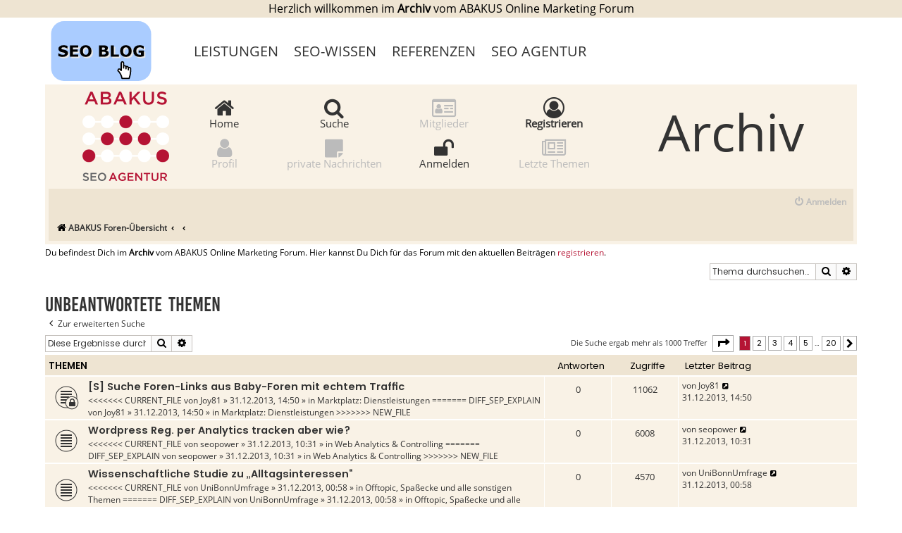

--- FILE ---
content_type: text/html; charset=UTF-8
request_url: https://archiv.abakus-internet-marketing.de/foren/search.php?search_id=unanswered&sid=07627b56a75e248567898df9e66531d1
body_size: 15110
content:
<!DOCTYPE html>
<html dir="ltr" lang="de">
    <head>
        <meta charset="utf-8" />
        <meta http-equiv="X-UA-Compatible" content="IE=edge">
        <meta name="viewport" content="width=device-width, initial-scale=1" />
        <meta name="description" content="Unbeantwortete Themen - Forum f&uuml;r Suchmaschinenoptimierung (SEO) & Suchmaschinenmarketing (SEM) & Social Media Optimierung (SMO), Google Adwords und andere Suchmaschinenwerbung (PPC), Adsense und andere Displaywerbung (CPM), Webprogrammierung, Domains, Hosting uvm." />
        
		<meta name="googlebot" content="noindex">
        
        <title>Forum > SEO & Online Marketing & Social Media - ABAKUS Unbeantwortete Themen</title>

                <link rel="alternate" type="application/atom+xml" title="Feed - ABAKUS" href="/foren/app.php/feed?sid=ef25bbc2c5ab7c469e726043b98ad1ee">                        <link rel="alternate" type="application/atom+xml" title="Feed - Neue Themen" href="/foren/app.php/feed/topics?sid=ef25bbc2c5ab7c469e726043b98ad1ee">                                        
        
        <!--
                phpBB style name: Flat Style
                Based on style:   prosilver (this is the default phpBB3 style)
                Original author:  Tom Beddard ( https://www.subBlue.com/ )
                Modified by:      Ian Bradley
        -->

                <link rel="stylesheet" href="https://archiv.abakus-internet-marketing.de/foren/styles/flat-style/theme/mobile.css" type="text/css" />
        <link rel="stylesheet" href="https://archiv.abakus-internet-marketing.de/foren/styles/flat-style/theme/neu.css" type="text/css" />
        <link href="./assets/css/font-awesome.min.css?assets_version=88" rel="stylesheet">
        <link href="./styles/flat-style/theme/stylesheet.css?assets_version=88" rel="stylesheet">
        <link href="./styles/flat-style/theme/de/stylesheet.css?assets_version=88" rel="stylesheet">

        
        
                <link href="./assets/cookieconsent/cookieconsent.min.css?assets_version=88" rel="stylesheet">
        
        <!--[if lte IE 9]>
                <link href="./styles/flat-style/theme/tweaks.css?assets_version=88" rel="stylesheet">
        <![endif]-->

        	
        		
		<!-- Matomo Tag Manager -->

<script type="text/javascript">
 var _paq = window._paq || [];
  /* tracker methods like "setCustomDimension" should be called before "trackPageView" */
  _paq.push(["setCookieDomain", "*.archiv.abakus-internet-marketing.de"]);
  _paq.push(["setDoNotTrack", true]);
  _paq.push(["disableCookies"]);
  _paq.push(['trackPageView']);
  _paq.push(['enableLinkTracking']);
  (function() {
    var u="https://analytics.abakus-internet-marketing.de/";
    _paq.push(['setTrackerUrl', u+'matomo.php']);
    _paq.push(['setSiteId', '2']);
    var d=document, g=d.createElement('script'), s=d.getElementsByTagName('script')[0];
    g.type='text/javascript'; g.async=true; g.defer=true; g.src=u+'matomo.js'; s.parentNode.insertBefore(g,s);
  })();
</script>
<!-- End Matomo Tag Manager -->

    </head>
    <body id="phpbb" class="nojs notouch section-search ltr ">
                <div class="header_abakus">
                <div class="wrap_abakus">
                  <p class="center center_abakus">Herzlich willkommen im <b>Archiv</b> vom ABAKUS Online Marketing Forum</p>
                </div>
                </div>
        
        <div id="wrap" class="wrap">
            <a id="top" class="top-anchor" accesskey="t"></a>
            <div id="page-header">
                <div class="headerbar" role="banner">
                                        <div class="inner">
                        <div  class="site-description center">


                            <p class="skiplink"><a href="#start_here">Zum Inhalt</a></p>
                        </div>

						<div class="row menue_balken">
                                <div class="col-md-2">
<a href="https://www.abakus-internet-marketing.de/wissen/seo-blog?source=archiv-forum-oben-links" target="_blank"><img src="https://forum.abakus-internet-marketing.de/styles/flat-style/theme/images/blog_oben_pfad_3.svg"></a>
								</div>
								<div class="col-md-10">
						 <nav>

 <div class="menu-top-container"><ul id="menu-top" class="menu">
<li id="menu-item-14689" class="menu-item menu-item-type-post_type menu-item-object-page menu-item-has-children menu-item-14689"><a href="https://www.abakus-internet-marketing.de/leistungen" target="_blank">Leistungen</a>
</li>
<li id="menu-item-14690" class="menu-item menu-item-type-post_type menu-item-object-page menu-item-has-children menu-item-14690"><a href="https://www.abakus-internet-marketing.de/wissen" target="_blank">SEO-Wissen</a>
</li>
<li id="menu-item-14826" class="menu-item menu-item-type-post_type menu-item-object-page menu-item-has-children menu-item-14826"><a href="https://www.abakus-internet-marketing.de/referenzen" target="_blank">Referenzen</a>
</li>
<li id="menu-item-14691" class="menu-item menu-item-type-post_type menu-item-object-page menu-item-has-children menu-item-14691"><a href="https://www.abakus-internet-marketing.de/agentur" target="_blank">SEO Agentur</a>
</li>
</ul></div>
        </nav>
</div></div>
                        <div id="main">


                            <div class="row">
                                <div class="col-md-2 site-description col-xs-push-3">
                                    <a id="logo site-description" class="logo block" href="https://www.abakus-internet-marketing.de" target = _blank>
                                        <img src="/foren/styles/flat-style/theme/images/ABAKUS_LOGO-weiss.png" alt="Suchmaschinenoptimierung" hspace="3" vspace="1" border="0" class="block logo"/>
                                    </a>
                                    <br/>
                                </div>
                                <div class="col-md-2 center mobileoverhead">

                                    <span class="mainmenu"><a href="/foren/" class="mainmenu"><i class="fa fa-home" aria-hidden="true"></i><br />Home</a></span>
                                    <br/>
                                            <span class="mainmenu mainmenu_unten"><a class="mainmenu grau" rel="nofollow"><i class="fa fa-user" aria-hidden="true"></i><br/>Profil</a></span>

                                    <br/>
                                </div>
                                <div class="col-md-2 center mobileoverhead">
                                    <span class="mainmenu"><a href="./search.php?sid=ef25bbc2c5ab7c469e726043b98ad1ee" class="mainmenu" rel="nofollow"><i class="fa fa-search" aria-hidden="true"></i><br />Suche</a></span>

                                    <br/>

                                    <span class="mainmenu mainmenu_unten"><a class="mainmenu grau" rel="nofollow"><i class="fa fa-sticky-note" aria-hidden="true"></i><br/>private Nachrichten</a>
                                    </span>

                                    <br/>
                                </div>
                                <div class="col-md-2 center mobileoverhead">
                                   <span class="mainmenu mainmenu"><a class="mainmenu grau" rel="nofollow"><i class="fa fa-id-card-o" aria-hidden="true"></i><br />Mitglieder</a></span>

                                    <br/>
                                                                          <span class="mainmenu mainmenu_unten"><a href="https://www.abakus-internet-marketing.de/foren/ucp.php?mode=login" title="Anmeldung im aktuellen Forum" class="mainmenu" rel="nofollow"><i class="fa fa-unlock" aria-hidden="true"></i><br />Anmelden</a></span>
                                     

                                    <br/>
                                </div>
                                <div class="col-md-2 center mobileoverhead">
                                                                     <span class="mainmenu"><a href="./ucp.php?mode=register&amp;sid=ef25bbc2c5ab7c469e726043b98ad1ee"  title="Registrierung im aktuellen Forum" class="mainmenu" rel="nofollow"><i class="fa fa-user-circle-o" aria-hidden="true"></i><br /><b>Registrieren</b></a></span>
                                                                       <br/>
                                    <span class="mainmenu mainmenu_unten mobileoverhead"><a class="mainmenu grau"><i class="fa fa-newspaper-o" aria-hidden="true"></i><br />Letzte Themen</a></span>

                                    <br/>
                                </div>


                            <div class="col-md-4 center mobileoverhead">

                                 <span class="archiv">Archiv</span>
                                </div>




                        </div>

                        <div style="clear: both;"></div>
                    </div>
                                    </div>
                                
<div class="navbar navbar-top" role="navigation">
        <div class="inner">

        <ul id="nav-main" class="nav-main linklist" role="menubar">

                <li id="quick-links" class="quick-links dropdown-container responsive-menu" data-skip-responsive="true">
                        <a href="#" class="dropdown-trigger">
                               <!-- <i class="icon fa-bars fa-fw" aria-hidden="true"></i><span>Schnellzugriff</span>-->
                        </a>
                        <div class="dropdown">

                                <ul class="dropdown-contents" role="menu">
                                        
                                                                                        <li class="separator"></li>
                                                                                                                                                                                                        <li>
                                                                <a href="./search.php?search_id=unanswered&amp;sid=ef25bbc2c5ab7c469e726043b98ad1ee" role="menuitem">
                                                                        <i class="icon fa-file fa-fw" aria-hidden="true"></i><span>Unbeantwortete Themen</span>
                                                                </a>
                                                        </li>
                                                        <li>
                                                                <a href="./search.php?search_id=active_topics&amp;sid=ef25bbc2c5ab7c469e726043b98ad1ee" role="menuitem">
                                                                        <i class="icon fa-file fa-fw" aria-hidden="true"></i><span>Aktive Themen</span>
                                                                </a>
                                                        </li>
                                                        <li class="separator"></li>
                                                        <li>
                                                                <a href="./search.php?sid=ef25bbc2c5ab7c469e726043b98ad1ee" role="menuitem">
                                                                        <i class="icon fa-search fa-fw" aria-hidden="true"></i><span>Suche</span>
                                                                </a>
                                                        </li>
                                        
                                        
                                                                                <li class="separator"></li>

                                                                        </ul>
                        </div>
                </li>

                                
                        <li class="rightside"  data-skip-responsive="true">
                        <a class="grau" title="Anmelden" accesskey="x" role="menuitem">
                                <i class="icon fa-power-off fa-fw grau" aria-hidden="true"></i><span class="grau">Anmelden</span>
                        </a>
                </li>
                                                </ul>
    </div>
</div>

<div class="navbar" role="navigation">
        <div class="inner">
        <ul id="nav-breadcrumbs" class="nav-breadcrumbs linklist navlinks" role="menubar">
                                                <li class="breadcrumbs">
                                                                                <span class="crumb"  itemtype="https://data-vocabulary.org/Breadcrumb" itemscope=""><a href="./?sid=ef25bbc2c5ab7c469e726043b98ad1ee" itemprop="url" accesskey="h" data-navbar-reference="index"><i class="icon fa-home fa-fw"></i><span itemprop="title">ABAKUS Foren-Übersicht</span></a></span>

                        												                                                                <span class="crumb"  itemtype="https://data-vocabulary.org/Breadcrumb" itemscope=""><a href="" itemprop="url"><span itemprop="title"></span></a></span>
						                                

                        												                                                                <span class="crumb"  itemtype="https://data-vocabulary.org/Breadcrumb" itemscope=""><a href="" itemprop="url"><span itemprop="title"></span></a></span>
						                                

                                               
                                        </li>


        </ul>

        </div>
</div>            </div>

            
            <a id="start_here" class="anchor"></a>
            <div id="page-body" class="page-body" role="main">
                
                

                                   <p class="gensmall">Du befindest Dich im <b>Archiv</b> vom ABAKUS Online Marketing Forum. Hier kannst Du Dich f&uuml;r das Forum mit den aktuellen Beitr&auml;gen <a href="https://www.abakus-internet-marketing.de/foren/ucp.php?mode=register">registrieren</a>.
    
  
                    <div class="search-box search-box_startseite" role="search">
                        <form method="get" id="topic-search" action="./search.php?sid=ef25bbc2c5ab7c469e726043b98ad1ee">
                        <fieldset>
                                <input class="inputbox search tiny"  type="search" name="keywords" id="search_keywords" size="20" placeholder="Thema durchsuchen…" />
                                <button class="button button-search"  type="submit" title="Suche">
                                        <i class="icon fa-search fa-fw" aria-hidden="true"></i><span class="sr-only">Suche</span>
                                </button>
                                <a href="./search.php?sid=ef25bbc2c5ab7c469e726043b98ad1ee" class="button button-search-end" title="Erweiterte Suche">
                                        <i class="icon fa-cog fa-fw" aria-hidden="true"></i><span class="sr-only">Erweiterte Suche</span>
                                </a>
                                
                        </fieldset>
                        </form>
                </div>
                <div class="clearer">&nbsp;</div>
                </div>
                            

<h2 class="searchresults-title">Unbeantwortete Themen</h2>

	<p class="advanced-search-link">
		<a class="arrow-left" href="./search.php?sid=ef25bbc2c5ab7c469e726043b98ad1ee" title="Erweiterte Suche">
			<i class="icon fa-angle-left fa-fw icon-black" aria-hidden="true"></i><span>Zur erweiterten Suche</span>
		</a>
	</p>


	<div class="action-bar bar-top">

			<div class="search-box" role="search">
			<form method="post" action="./search.php?st=0&amp;sk=t&amp;sd=d&amp;sr=topics&amp;sid=ef25bbc2c5ab7c469e726043b98ad1ee&amp;search_id=unanswered">
			<fieldset>
				<input class="inputbox search tiny" type="search" name="add_keywords" id="add_keywords" value="" placeholder="Diese Ergebnisse durchsuchen" />
				<button class="button button-search" type="submit" title="Suche">
					<i class="icon fa-search fa-fw" aria-hidden="true"></i><span class="sr-only">Suche</span>
				</button>
				<a href="./search.php?sid=ef25bbc2c5ab7c469e726043b98ad1ee" class="button button-search-end" title="Erweiterte Suche">
					<i class="icon fa-cog fa-fw" aria-hidden="true"></i><span class="sr-only">Erweiterte Suche</span>
				</a>
			</fieldset>
			</form>
		</div>
	
		
		<div class="pagination">
						Die Suche ergab mehr als 1000 Treffer
							<ul>
	<li class="dropdown-container dropdown-button-control dropdown-page-jump page-jump">
		<a class="button button-icon-only dropdown-trigger" href="#" title="Klicke, um auf Seite … zu gehen" role="button"><i class="icon fa-level-down fa-rotate-270" aria-hidden="true"></i><span class="sr-only">Seite <strong>1</strong> von <strong>20</strong></span></a>
		<div class="dropdown">
			<div class="pointer"><div class="pointer-inner"></div></div>
			<ul class="dropdown-contents">
				<li>Gehe zu Seite:</li>
				<li class="page-jump-form">
					<input type="number" name="page-number" min="1" max="999999" title="Gib die Nummer der Seite an, zu der du gehen möchtest." class="inputbox tiny" data-per-page="50" data-base-url=".&#x2F;search.php&#x3F;st&#x3D;0&amp;amp&#x3B;sk&#x3D;t&amp;amp&#x3B;sd&#x3D;d&amp;amp&#x3B;sr&#x3D;topics&amp;amp&#x3B;sid&#x3D;ef25bbc2c5ab7c469e726043b98ad1ee&amp;amp&#x3B;search_id&#x3D;unanswered" data-start-name="start" />
					<input class="button2" value="Los" type="button" />
				</li>
			</ul>
		</div>
	</li>
		<li class="active"><span>1</span></li>
				<li><a class="button" href="./search.php?st=0&amp;sk=t&amp;sd=d&amp;sr=topics&amp;sid=ef25bbc2c5ab7c469e726043b98ad1ee&amp;search_id=unanswered&amp;start=50" role="button">2</a></li>
				<li><a class="button" href="./search.php?st=0&amp;sk=t&amp;sd=d&amp;sr=topics&amp;sid=ef25bbc2c5ab7c469e726043b98ad1ee&amp;search_id=unanswered&amp;start=100" role="button">3</a></li>
				<li><a class="button" href="./search.php?st=0&amp;sk=t&amp;sd=d&amp;sr=topics&amp;sid=ef25bbc2c5ab7c469e726043b98ad1ee&amp;search_id=unanswered&amp;start=150" role="button">4</a></li>
				<li><a class="button" href="./search.php?st=0&amp;sk=t&amp;sd=d&amp;sr=topics&amp;sid=ef25bbc2c5ab7c469e726043b98ad1ee&amp;search_id=unanswered&amp;start=200" role="button">5</a></li>
			<li class="ellipsis" role="separator"><span>…</span></li>
				<li><a class="button" href="./search.php?st=0&amp;sk=t&amp;sd=d&amp;sr=topics&amp;sid=ef25bbc2c5ab7c469e726043b98ad1ee&amp;search_id=unanswered&amp;start=950" role="button">20</a></li>
				<li class="arrow next"><a class="button button-icon-only" href="./search.php?st=0&amp;sk=t&amp;sd=d&amp;sr=topics&amp;sid=ef25bbc2c5ab7c469e726043b98ad1ee&amp;search_id=unanswered&amp;start=50" rel="next" role="button"><i class="icon fa-chevron-right fa-fw" aria-hidden="true"></i><span class="sr-only">Nächste</span></a></li>
	</ul>
					</div>
	</div>


		<div class="forumbg">

		<div class="inner">
		<ul class="topiclist">
			<li class="header">
				<dl class="row-item">
					<dt><div class="list-inner">Themen</div></dt>
					<dd class="posts">Antworten</dd>
					<dd class="views">Zugriffe</dd>
					<dd class="lastpost"><span>Letzter Beitrag</span></dd>
									</dl>
			</li>
		</ul>
		<ul class="topiclist topics">

								<li class="row bg1">
				<dl class="row-item topic_read_locked">
					<dt title="Dieses Thema ist gesperrt. Du kannst keine Beiträge editieren oder weitere Antworten erstellen.">
												<div class="list-inner">
																					<a href="./viewtopic/t-122341.html" class="topictitle">[S] Suche Foren-Links aus Baby-Foren mit echtem Traffic</a>
																												<br />
							
															<div class="responsive-show" style="display: none;">
<<<<<<< CURRENT_FILE
									Letzter Beitrag von <a href="./memberlist.php?mode=viewprofile&amp;u=36839&amp;sid=ef25bbc2c5ab7c469e726043b98ad1ee" rel="nofollow" class="username">Joy81</a> &laquo; <a href="./viewtopic/t-122341.html#p933892" title="Gehe zum letzten Beitrag">31.12.2013, 14:50</a>
======= DIFF_SEP_EXPLAIN
									Letzter Beitrag von <a href="./memberlist.php?mode=viewprofile&amp;u=36839&amp;sid=ef25bbc2c5ab7c469e726043b98ad1ee" rel="nofollow" class="username">Joy81</a> &laquo; <a href="./viewtopic/t-122341.html#p933892" title="Gehe zum letzten Beitrag"><time datetime="2013-12-31T13:50:36+00:00">31.12.2013, 14:50</time></a>
>>>>>>> NEW_FILE
									<br />Verfasst in <a href="./viewforum/f-75.html">Marktplatz: Dienstleistungen</a>
								</div>
														
							<div class="responsive-hide left-box">
																<<<<<<< CURRENT_FILE
								von <a href="./memberlist.php?mode=viewprofile&amp;u=36839&amp;sid=ef25bbc2c5ab7c469e726043b98ad1ee" rel="nofollow" class="username">Joy81</a> &raquo; 31.12.2013, 14:50 &raquo; in <a href="./viewforum/f-75.html">Marktplatz: Dienstleistungen</a>
======= DIFF_SEP_EXPLAIN
																von <a href="./memberlist.php?mode=viewprofile&amp;u=36839&amp;sid=ef25bbc2c5ab7c469e726043b98ad1ee" rel="nofollow" class="username">Joy81</a> &raquo; <time datetime="2013-12-31T13:50:36+00:00">31.12.2013, 14:50</time> &raquo; in <a href="./viewforum/f-75.html">Marktplatz: Dienstleistungen</a>
								>>>>>>> NEW_FILE
							</div>

							
													</div>
					</dt>
					<dd class="posts">0 <dfn>Antworten</dfn></dd>
					<dd class="views">11062 <dfn>Zugriffe</dfn></dd>
					<dd class="lastpost">
						<span><dfn>Letzter Beitrag </dfn>von <a href="./memberlist.php?mode=viewprofile&amp;u=36839&amp;sid=ef25bbc2c5ab7c469e726043b98ad1ee" rel="nofollow" class="username">Joy81</a>
															<a href="./viewtopic/t-122341.html#p933892" title="Gehe zum letzten Beitrag">
									<i class="icon fa-external-link-square fa-fw icon-lightgray icon-md" aria-hidden="true"></i><span class="sr-only"></span>
								</a>
														<br /><time datetime="2013-12-31T13:50:36+00:00">31.12.2013, 14:50</time>
						</span>
					</dd>
									</dl>
			</li>
											<li class="row bg2">
				<dl class="row-item topic_read">
					<dt title="Es gibt keine neuen ungelesenen Beiträge in diesem Thema.">
												<div class="list-inner">
																					<a href="./viewtopic/t-122338.html" class="topictitle">Wordpress Reg. per Analytics tracken aber wie?</a>
																												<br />
							
															<div class="responsive-show" style="display: none;">
<<<<<<< CURRENT_FILE
									Letzter Beitrag von <a href="./memberlist.php?mode=viewprofile&amp;u=15422&amp;sid=ef25bbc2c5ab7c469e726043b98ad1ee" rel="nofollow" class="username">seopower</a> &laquo; <a href="./viewtopic/t-122338.html#p933884" title="Gehe zum letzten Beitrag">31.12.2013, 10:31</a>
======= DIFF_SEP_EXPLAIN
									Letzter Beitrag von <a href="./memberlist.php?mode=viewprofile&amp;u=15422&amp;sid=ef25bbc2c5ab7c469e726043b98ad1ee" rel="nofollow" class="username">seopower</a> &laquo; <a href="./viewtopic/t-122338.html#p933884" title="Gehe zum letzten Beitrag"><time datetime="2013-12-31T09:31:51+00:00">31.12.2013, 10:31</time></a>
>>>>>>> NEW_FILE
									<br />Verfasst in <a href="./viewforum/f-61.html">Web Analytics &amp; Controlling</a>
								</div>
														
							<div class="responsive-hide left-box">
																<<<<<<< CURRENT_FILE
								von <a href="./memberlist.php?mode=viewprofile&amp;u=15422&amp;sid=ef25bbc2c5ab7c469e726043b98ad1ee" rel="nofollow" class="username">seopower</a> &raquo; 31.12.2013, 10:31 &raquo; in <a href="./viewforum/f-61.html">Web Analytics &amp; Controlling</a>
======= DIFF_SEP_EXPLAIN
																von <a href="./memberlist.php?mode=viewprofile&amp;u=15422&amp;sid=ef25bbc2c5ab7c469e726043b98ad1ee" rel="nofollow" class="username">seopower</a> &raquo; <time datetime="2013-12-31T09:31:51+00:00">31.12.2013, 10:31</time> &raquo; in <a href="./viewforum/f-61.html">Web Analytics &amp; Controlling</a>
								>>>>>>> NEW_FILE
							</div>

							
													</div>
					</dt>
					<dd class="posts">0 <dfn>Antworten</dfn></dd>
					<dd class="views">6008 <dfn>Zugriffe</dfn></dd>
					<dd class="lastpost">
						<span><dfn>Letzter Beitrag </dfn>von <a href="./memberlist.php?mode=viewprofile&amp;u=15422&amp;sid=ef25bbc2c5ab7c469e726043b98ad1ee" rel="nofollow" class="username">seopower</a>
															<a href="./viewtopic/t-122338.html#p933884" title="Gehe zum letzten Beitrag">
									<i class="icon fa-external-link-square fa-fw icon-lightgray icon-md" aria-hidden="true"></i><span class="sr-only"></span>
								</a>
														<br /><time datetime="2013-12-31T09:31:51+00:00">31.12.2013, 10:31</time>
						</span>
					</dd>
									</dl>
			</li>
											<li class="row bg1">
				<dl class="row-item topic_read">
					<dt title="Es gibt keine neuen ungelesenen Beiträge in diesem Thema.">
												<div class="list-inner">
																					<a href="./viewtopic/t-122337.html" class="topictitle">Wissenschaftliche Studie zu „Alltagsinteressen“</a>
																												<br />
							
															<div class="responsive-show" style="display: none;">
<<<<<<< CURRENT_FILE
									Letzter Beitrag von <a href="./memberlist.php?mode=viewprofile&amp;u=44419&amp;sid=ef25bbc2c5ab7c469e726043b98ad1ee" rel="nofollow" class="username">UniBonnUmfrage</a> &laquo; <a href="./viewtopic/t-122337.html#p933872" title="Gehe zum letzten Beitrag">31.12.2013, 00:58</a>
======= DIFF_SEP_EXPLAIN
									Letzter Beitrag von <a href="./memberlist.php?mode=viewprofile&amp;u=44419&amp;sid=ef25bbc2c5ab7c469e726043b98ad1ee" rel="nofollow" class="username">UniBonnUmfrage</a> &laquo; <a href="./viewtopic/t-122337.html#p933872" title="Gehe zum letzten Beitrag"><time datetime="2013-12-30T23:58:17+00:00">31.12.2013, 00:58</time></a>
>>>>>>> NEW_FILE
									<br />Verfasst in <a href="./viewforum/f-35.html">Offtopic, Spaßecke und alle sonstigen Themen</a>
								</div>
														
							<div class="responsive-hide left-box">
																<<<<<<< CURRENT_FILE
								von <a href="./memberlist.php?mode=viewprofile&amp;u=44419&amp;sid=ef25bbc2c5ab7c469e726043b98ad1ee" rel="nofollow" class="username">UniBonnUmfrage</a> &raquo; 31.12.2013, 00:58 &raquo; in <a href="./viewforum/f-35.html">Offtopic, Spaßecke und alle sonstigen Themen</a>
======= DIFF_SEP_EXPLAIN
																von <a href="./memberlist.php?mode=viewprofile&amp;u=44419&amp;sid=ef25bbc2c5ab7c469e726043b98ad1ee" rel="nofollow" class="username">UniBonnUmfrage</a> &raquo; <time datetime="2013-12-30T23:58:17+00:00">31.12.2013, 00:58</time> &raquo; in <a href="./viewforum/f-35.html">Offtopic, Spaßecke und alle sonstigen Themen</a>
								>>>>>>> NEW_FILE
							</div>

							
													</div>
					</dt>
					<dd class="posts">0 <dfn>Antworten</dfn></dd>
					<dd class="views">4570 <dfn>Zugriffe</dfn></dd>
					<dd class="lastpost">
						<span><dfn>Letzter Beitrag </dfn>von <a href="./memberlist.php?mode=viewprofile&amp;u=44419&amp;sid=ef25bbc2c5ab7c469e726043b98ad1ee" rel="nofollow" class="username">UniBonnUmfrage</a>
															<a href="./viewtopic/t-122337.html#p933872" title="Gehe zum letzten Beitrag">
									<i class="icon fa-external-link-square fa-fw icon-lightgray icon-md" aria-hidden="true"></i><span class="sr-only"></span>
								</a>
														<br /><time datetime="2013-12-30T23:58:17+00:00">31.12.2013, 00:58</time>
						</span>
					</dd>
									</dl>
			</li>
											<li class="row bg2">
				<dl class="row-item topic_read_locked">
					<dt title="Dieses Thema ist gesperrt. Du kannst keine Beiträge editieren oder weitere Antworten erstellen.">
												<div class="list-inner">
																					<a href="./viewtopic/t-122336.html" class="topictitle">[S] Forentexter - gute Vergütung</a>
																												<br />
							
															<div class="responsive-show" style="display: none;">
<<<<<<< CURRENT_FILE
									Letzter Beitrag von <a href="./memberlist.php?mode=viewprofile&amp;u=28264&amp;sid=ef25bbc2c5ab7c469e726043b98ad1ee" rel="nofollow" class="username">seo-wolf</a> &laquo; <a href="./viewtopic/t-122336.html#p933867" title="Gehe zum letzten Beitrag">30.12.2013, 22:46</a>
======= DIFF_SEP_EXPLAIN
									Letzter Beitrag von <a href="./memberlist.php?mode=viewprofile&amp;u=28264&amp;sid=ef25bbc2c5ab7c469e726043b98ad1ee" rel="nofollow" class="username">seo-wolf</a> &laquo; <a href="./viewtopic/t-122336.html#p933867" title="Gehe zum letzten Beitrag"><time datetime="2013-12-30T21:46:28+00:00">30.12.2013, 22:46</time></a>
>>>>>>> NEW_FILE
									<br />Verfasst in <a href="./viewforum/f-75.html">Marktplatz: Dienstleistungen</a>
								</div>
														
							<div class="responsive-hide left-box">
																<<<<<<< CURRENT_FILE
								von <a href="./memberlist.php?mode=viewprofile&amp;u=28264&amp;sid=ef25bbc2c5ab7c469e726043b98ad1ee" rel="nofollow" class="username">seo-wolf</a> &raquo; 30.12.2013, 22:46 &raquo; in <a href="./viewforum/f-75.html">Marktplatz: Dienstleistungen</a>
======= DIFF_SEP_EXPLAIN
																von <a href="./memberlist.php?mode=viewprofile&amp;u=28264&amp;sid=ef25bbc2c5ab7c469e726043b98ad1ee" rel="nofollow" class="username">seo-wolf</a> &raquo; <time datetime="2013-12-30T21:46:28+00:00">30.12.2013, 22:46</time> &raquo; in <a href="./viewforum/f-75.html">Marktplatz: Dienstleistungen</a>
								>>>>>>> NEW_FILE
							</div>

							
													</div>
					</dt>
					<dd class="posts">0 <dfn>Antworten</dfn></dd>
					<dd class="views">3577 <dfn>Zugriffe</dfn></dd>
					<dd class="lastpost">
						<span><dfn>Letzter Beitrag </dfn>von <a href="./memberlist.php?mode=viewprofile&amp;u=28264&amp;sid=ef25bbc2c5ab7c469e726043b98ad1ee" rel="nofollow" class="username">seo-wolf</a>
															<a href="./viewtopic/t-122336.html#p933867" title="Gehe zum letzten Beitrag">
									<i class="icon fa-external-link-square fa-fw icon-lightgray icon-md" aria-hidden="true"></i><span class="sr-only"></span>
								</a>
														<br /><time datetime="2013-12-30T21:46:28+00:00">30.12.2013, 22:46</time>
						</span>
					</dd>
									</dl>
			</li>
											<li class="row bg1">
				<dl class="row-item topic_read_locked">
					<dt title="Dieses Thema ist gesperrt. Du kannst keine Beiträge editieren oder weitere Antworten erstellen.">
												<div class="list-inner">
																					<a href="./viewtopic/t-122333.html" class="topictitle">[S] Startseiten Links von Lifestyle Blogs PR 3-6 gesucht</a>
																												<br />
							
															<div class="responsive-show" style="display: none;">
<<<<<<< CURRENT_FILE
									Letzter Beitrag von <a href="./memberlist.php?mode=viewprofile&amp;u=4396&amp;sid=ef25bbc2c5ab7c469e726043b98ad1ee" rel="nofollow" class="username">funsportreisen24</a> &laquo; <a href="./viewtopic/t-122333.html#p933855" title="Gehe zum letzten Beitrag">30.12.2013, 18:33</a>
======= DIFF_SEP_EXPLAIN
									Letzter Beitrag von <a href="./memberlist.php?mode=viewprofile&amp;u=4396&amp;sid=ef25bbc2c5ab7c469e726043b98ad1ee" rel="nofollow" class="username">funsportreisen24</a> &laquo; <a href="./viewtopic/t-122333.html#p933855" title="Gehe zum letzten Beitrag"><time datetime="2013-12-30T17:33:27+00:00">30.12.2013, 18:33</time></a>
>>>>>>> NEW_FILE
									<br />Verfasst in <a href="./viewforum/f-75.html">Marktplatz: Dienstleistungen</a>
								</div>
														
							<div class="responsive-hide left-box">
																<<<<<<< CURRENT_FILE
								von <a href="./memberlist.php?mode=viewprofile&amp;u=4396&amp;sid=ef25bbc2c5ab7c469e726043b98ad1ee" rel="nofollow" class="username">funsportreisen24</a> &raquo; 30.12.2013, 18:33 &raquo; in <a href="./viewforum/f-75.html">Marktplatz: Dienstleistungen</a>
======= DIFF_SEP_EXPLAIN
																von <a href="./memberlist.php?mode=viewprofile&amp;u=4396&amp;sid=ef25bbc2c5ab7c469e726043b98ad1ee" rel="nofollow" class="username">funsportreisen24</a> &raquo; <time datetime="2013-12-30T17:33:27+00:00">30.12.2013, 18:33</time> &raquo; in <a href="./viewforum/f-75.html">Marktplatz: Dienstleistungen</a>
								>>>>>>> NEW_FILE
							</div>

							
													</div>
					</dt>
					<dd class="posts">0 <dfn>Antworten</dfn></dd>
					<dd class="views">3245 <dfn>Zugriffe</dfn></dd>
					<dd class="lastpost">
						<span><dfn>Letzter Beitrag </dfn>von <a href="./memberlist.php?mode=viewprofile&amp;u=4396&amp;sid=ef25bbc2c5ab7c469e726043b98ad1ee" rel="nofollow" class="username">funsportreisen24</a>
															<a href="./viewtopic/t-122333.html#p933855" title="Gehe zum letzten Beitrag">
									<i class="icon fa-external-link-square fa-fw icon-lightgray icon-md" aria-hidden="true"></i><span class="sr-only"></span>
								</a>
														<br /><time datetime="2013-12-30T17:33:27+00:00">30.12.2013, 18:33</time>
						</span>
					</dd>
									</dl>
			</li>
											<li class="row bg2">
				<dl class="row-item topic_read_locked">
					<dt title="Dieses Thema ist gesperrt. Du kannst keine Beiträge editieren oder weitere Antworten erstellen.">
												<div class="list-inner">
																					<a href="./viewtopic/t-122331.html" class="topictitle">Hochwertige Texte aus dem Finanzbereich</a>
																												<br />
							
															<div class="responsive-show" style="display: none;">
<<<<<<< CURRENT_FILE
									Letzter Beitrag von <a href="./memberlist.php?mode=viewprofile&amp;u=40443&amp;sid=ef25bbc2c5ab7c469e726043b98ad1ee" rel="nofollow" class="username">VolkHP</a> &laquo; <a href="./viewtopic/t-122331.html#p933848" title="Gehe zum letzten Beitrag">30.12.2013, 16:53</a>
======= DIFF_SEP_EXPLAIN
									Letzter Beitrag von <a href="./memberlist.php?mode=viewprofile&amp;u=40443&amp;sid=ef25bbc2c5ab7c469e726043b98ad1ee" rel="nofollow" class="username">VolkHP</a> &laquo; <a href="./viewtopic/t-122331.html#p933848" title="Gehe zum letzten Beitrag"><time datetime="2013-12-30T15:53:00+00:00">30.12.2013, 16:53</time></a>
>>>>>>> NEW_FILE
									<br />Verfasst in <a href="./viewforum/f-75.html">Marktplatz: Dienstleistungen</a>
								</div>
														
							<div class="responsive-hide left-box">
																<<<<<<< CURRENT_FILE
								von <a href="./memberlist.php?mode=viewprofile&amp;u=40443&amp;sid=ef25bbc2c5ab7c469e726043b98ad1ee" rel="nofollow" class="username">VolkHP</a> &raquo; 30.12.2013, 16:53 &raquo; in <a href="./viewforum/f-75.html">Marktplatz: Dienstleistungen</a>
======= DIFF_SEP_EXPLAIN
																von <a href="./memberlist.php?mode=viewprofile&amp;u=40443&amp;sid=ef25bbc2c5ab7c469e726043b98ad1ee" rel="nofollow" class="username">VolkHP</a> &raquo; <time datetime="2013-12-30T15:53:00+00:00">30.12.2013, 16:53</time> &raquo; in <a href="./viewforum/f-75.html">Marktplatz: Dienstleistungen</a>
								>>>>>>> NEW_FILE
							</div>

							
													</div>
					</dt>
					<dd class="posts">0 <dfn>Antworten</dfn></dd>
					<dd class="views">3476 <dfn>Zugriffe</dfn></dd>
					<dd class="lastpost">
						<span><dfn>Letzter Beitrag </dfn>von <a href="./memberlist.php?mode=viewprofile&amp;u=40443&amp;sid=ef25bbc2c5ab7c469e726043b98ad1ee" rel="nofollow" class="username">VolkHP</a>
															<a href="./viewtopic/t-122331.html#p933848" title="Gehe zum letzten Beitrag">
									<i class="icon fa-external-link-square fa-fw icon-lightgray icon-md" aria-hidden="true"></i><span class="sr-only"></span>
								</a>
														<br /><time datetime="2013-12-30T15:53:00+00:00">30.12.2013, 16:53</time>
						</span>
					</dd>
									</dl>
			</li>
											<li class="row bg1">
				<dl class="row-item topic_read_locked">
					<dt title="Dieses Thema ist gesperrt. Du kannst keine Beiträge editieren oder weitere Antworten erstellen.">
												<div class="list-inner">
																					<a href="./viewtopic/t-122327.html" class="topictitle">Neues Jahr, neuer Texter?</a>
																												<br />
							
															<div class="responsive-show" style="display: none;">
<<<<<<< CURRENT_FILE
									Letzter Beitrag von <a href="./memberlist.php?mode=viewprofile&amp;u=38124&amp;sid=ef25bbc2c5ab7c469e726043b98ad1ee" rel="nofollow" class="username">MrWriter</a> &laquo; <a href="./viewtopic/t-122327.html#p933831" title="Gehe zum letzten Beitrag">30.12.2013, 11:48</a>
======= DIFF_SEP_EXPLAIN
									Letzter Beitrag von <a href="./memberlist.php?mode=viewprofile&amp;u=38124&amp;sid=ef25bbc2c5ab7c469e726043b98ad1ee" rel="nofollow" class="username">MrWriter</a> &laquo; <a href="./viewtopic/t-122327.html#p933831" title="Gehe zum letzten Beitrag"><time datetime="2013-12-30T10:48:42+00:00">30.12.2013, 11:48</time></a>
>>>>>>> NEW_FILE
									<br />Verfasst in <a href="./viewforum/f-75.html">Marktplatz: Dienstleistungen</a>
								</div>
														
							<div class="responsive-hide left-box">
																<<<<<<< CURRENT_FILE
								von <a href="./memberlist.php?mode=viewprofile&amp;u=38124&amp;sid=ef25bbc2c5ab7c469e726043b98ad1ee" rel="nofollow" class="username">MrWriter</a> &raquo; 30.12.2013, 11:48 &raquo; in <a href="./viewforum/f-75.html">Marktplatz: Dienstleistungen</a>
======= DIFF_SEP_EXPLAIN
																von <a href="./memberlist.php?mode=viewprofile&amp;u=38124&amp;sid=ef25bbc2c5ab7c469e726043b98ad1ee" rel="nofollow" class="username">MrWriter</a> &raquo; <time datetime="2013-12-30T10:48:42+00:00">30.12.2013, 11:48</time> &raquo; in <a href="./viewforum/f-75.html">Marktplatz: Dienstleistungen</a>
								>>>>>>> NEW_FILE
							</div>

							
													</div>
					</dt>
					<dd class="posts">0 <dfn>Antworten</dfn></dd>
					<dd class="views">4655 <dfn>Zugriffe</dfn></dd>
					<dd class="lastpost">
						<span><dfn>Letzter Beitrag </dfn>von <a href="./memberlist.php?mode=viewprofile&amp;u=38124&amp;sid=ef25bbc2c5ab7c469e726043b98ad1ee" rel="nofollow" class="username">MrWriter</a>
															<a href="./viewtopic/t-122327.html#p933831" title="Gehe zum letzten Beitrag">
									<i class="icon fa-external-link-square fa-fw icon-lightgray icon-md" aria-hidden="true"></i><span class="sr-only"></span>
								</a>
														<br /><time datetime="2013-12-30T10:48:42+00:00">30.12.2013, 11:48</time>
						</span>
					</dd>
									</dl>
			</li>
											<li class="row bg2">
				<dl class="row-item topic_read_locked">
					<dt title="Dieses Thema ist gesperrt. Du kannst keine Beiträge editieren oder weitere Antworten erstellen.">
												<div class="list-inner">
																					<a href="./viewtopic/t-122326.html" class="topictitle">Suche Andoid Programmierer - Freelancer</a>
																												<br />
							
															<div class="responsive-show" style="display: none;">
<<<<<<< CURRENT_FILE
									Letzter Beitrag von <a href="./memberlist.php?mode=viewprofile&amp;u=22198&amp;sid=ef25bbc2c5ab7c469e726043b98ad1ee" rel="nofollow" class="username">HeAdLeSs</a> &laquo; <a href="./viewtopic/t-122326.html#p933830" title="Gehe zum letzten Beitrag">30.12.2013, 11:35</a>
======= DIFF_SEP_EXPLAIN
									Letzter Beitrag von <a href="./memberlist.php?mode=viewprofile&amp;u=22198&amp;sid=ef25bbc2c5ab7c469e726043b98ad1ee" rel="nofollow" class="username">HeAdLeSs</a> &laquo; <a href="./viewtopic/t-122326.html#p933830" title="Gehe zum letzten Beitrag"><time datetime="2013-12-30T10:35:38+00:00">30.12.2013, 11:35</time></a>
>>>>>>> NEW_FILE
									<br />Verfasst in <a href="./viewforum/f-58.html">Stellenbörse: Stellenangebote und -gesuche</a>
								</div>
														
							<div class="responsive-hide left-box">
																<<<<<<< CURRENT_FILE
								von <a href="./memberlist.php?mode=viewprofile&amp;u=22198&amp;sid=ef25bbc2c5ab7c469e726043b98ad1ee" rel="nofollow" class="username">HeAdLeSs</a> &raquo; 30.12.2013, 11:35 &raquo; in <a href="./viewforum/f-58.html">Stellenbörse: Stellenangebote und -gesuche</a>
======= DIFF_SEP_EXPLAIN
																von <a href="./memberlist.php?mode=viewprofile&amp;u=22198&amp;sid=ef25bbc2c5ab7c469e726043b98ad1ee" rel="nofollow" class="username">HeAdLeSs</a> &raquo; <time datetime="2013-12-30T10:35:38+00:00">30.12.2013, 11:35</time> &raquo; in <a href="./viewforum/f-58.html">Stellenbörse: Stellenangebote und -gesuche</a>
								>>>>>>> NEW_FILE
							</div>

							
													</div>
					</dt>
					<dd class="posts">0 <dfn>Antworten</dfn></dd>
					<dd class="views">7586 <dfn>Zugriffe</dfn></dd>
					<dd class="lastpost">
						<span><dfn>Letzter Beitrag </dfn>von <a href="./memberlist.php?mode=viewprofile&amp;u=22198&amp;sid=ef25bbc2c5ab7c469e726043b98ad1ee" rel="nofollow" class="username">HeAdLeSs</a>
															<a href="./viewtopic/t-122326.html#p933830" title="Gehe zum letzten Beitrag">
									<i class="icon fa-external-link-square fa-fw icon-lightgray icon-md" aria-hidden="true"></i><span class="sr-only"></span>
								</a>
														<br /><time datetime="2013-12-30T10:35:38+00:00">30.12.2013, 11:35</time>
						</span>
					</dd>
									</dl>
			</li>
											<li class="row bg1">
				<dl class="row-item topic_read">
					<dt title="Es gibt keine neuen ungelesenen Beiträge in diesem Thema.">
												<div class="list-inner">
																					<a href="./viewtopic/t-122322.html" class="topictitle">&quot;Spy movies&quot; bei Bing</a>
																												<br />
							
															<div class="responsive-show" style="display: none;">
<<<<<<< CURRENT_FILE
									Letzter Beitrag von <a href="./memberlist.php?mode=viewprofile&amp;u=3461&amp;sid=ef25bbc2c5ab7c469e726043b98ad1ee" rel="nofollow" class="username">nerd</a> &laquo; <a href="./viewtopic/t-122322.html#p933812" title="Gehe zum letzten Beitrag">30.12.2013, 04:29</a>
======= DIFF_SEP_EXPLAIN
									Letzter Beitrag von <a href="./memberlist.php?mode=viewprofile&amp;u=3461&amp;sid=ef25bbc2c5ab7c469e726043b98ad1ee" rel="nofollow" class="username">nerd</a> &laquo; <a href="./viewtopic/t-122322.html#p933812" title="Gehe zum letzten Beitrag"><time datetime="2013-12-30T03:29:44+00:00">30.12.2013, 04:29</time></a>
>>>>>>> NEW_FILE
									<br />Verfasst in <a href="./viewforum/f-8.html">Sonstige Suchmaschinen</a>
								</div>
														
							<div class="responsive-hide left-box">
																<<<<<<< CURRENT_FILE
								von <a href="./memberlist.php?mode=viewprofile&amp;u=3461&amp;sid=ef25bbc2c5ab7c469e726043b98ad1ee" rel="nofollow" class="username">nerd</a> &raquo; 30.12.2013, 04:29 &raquo; in <a href="./viewforum/f-8.html">Sonstige Suchmaschinen</a>
======= DIFF_SEP_EXPLAIN
																von <a href="./memberlist.php?mode=viewprofile&amp;u=3461&amp;sid=ef25bbc2c5ab7c469e726043b98ad1ee" rel="nofollow" class="username">nerd</a> &raquo; <time datetime="2013-12-30T03:29:44+00:00">30.12.2013, 04:29</time> &raquo; in <a href="./viewforum/f-8.html">Sonstige Suchmaschinen</a>
								>>>>>>> NEW_FILE
							</div>

							
													</div>
					</dt>
					<dd class="posts">0 <dfn>Antworten</dfn></dd>
					<dd class="views">11270 <dfn>Zugriffe</dfn></dd>
					<dd class="lastpost">
						<span><dfn>Letzter Beitrag </dfn>von <a href="./memberlist.php?mode=viewprofile&amp;u=3461&amp;sid=ef25bbc2c5ab7c469e726043b98ad1ee" rel="nofollow" class="username">nerd</a>
															<a href="./viewtopic/t-122322.html#p933812" title="Gehe zum letzten Beitrag">
									<i class="icon fa-external-link-square fa-fw icon-lightgray icon-md" aria-hidden="true"></i><span class="sr-only"></span>
								</a>
														<br /><time datetime="2013-12-30T03:29:44+00:00">30.12.2013, 04:29</time>
						</span>
					</dd>
									</dl>
			</li>
											<li class="row bg2">
				<dl class="row-item topic_read_locked">
					<dt title="Dieses Thema ist gesperrt. Du kannst keine Beiträge editieren oder weitere Antworten erstellen.">
												<div class="list-inner">
																					<a href="./viewtopic/t-122321.html" class="topictitle">Steuern sparen! Jetzt noch exklusive Textpakete buchen</a>
																												<br />
							
															<div class="responsive-show" style="display: none;">
<<<<<<< CURRENT_FILE
									Letzter Beitrag von <a href="./memberlist.php?mode=viewprofile&amp;u=34085&amp;sid=ef25bbc2c5ab7c469e726043b98ad1ee" rel="nofollow" class="username">seodorant</a> &laquo; <a href="./viewtopic/t-122321.html#p933798" title="Gehe zum letzten Beitrag">29.12.2013, 23:14</a>
======= DIFF_SEP_EXPLAIN
									Letzter Beitrag von <a href="./memberlist.php?mode=viewprofile&amp;u=34085&amp;sid=ef25bbc2c5ab7c469e726043b98ad1ee" rel="nofollow" class="username">seodorant</a> &laquo; <a href="./viewtopic/t-122321.html#p933798" title="Gehe zum letzten Beitrag"><time datetime="2013-12-29T22:14:28+00:00">29.12.2013, 23:14</time></a>
>>>>>>> NEW_FILE
									<br />Verfasst in <a href="./viewforum/f-75.html">Marktplatz: Dienstleistungen</a>
								</div>
														
							<div class="responsive-hide left-box">
																<<<<<<< CURRENT_FILE
								von <a href="./memberlist.php?mode=viewprofile&amp;u=34085&amp;sid=ef25bbc2c5ab7c469e726043b98ad1ee" rel="nofollow" class="username">seodorant</a> &raquo; 29.12.2013, 23:14 &raquo; in <a href="./viewforum/f-75.html">Marktplatz: Dienstleistungen</a>
======= DIFF_SEP_EXPLAIN
																von <a href="./memberlist.php?mode=viewprofile&amp;u=34085&amp;sid=ef25bbc2c5ab7c469e726043b98ad1ee" rel="nofollow" class="username">seodorant</a> &raquo; <time datetime="2013-12-29T22:14:28+00:00">29.12.2013, 23:14</time> &raquo; in <a href="./viewforum/f-75.html">Marktplatz: Dienstleistungen</a>
								>>>>>>> NEW_FILE
							</div>

							
													</div>
					</dt>
					<dd class="posts">0 <dfn>Antworten</dfn></dd>
					<dd class="views">4252 <dfn>Zugriffe</dfn></dd>
					<dd class="lastpost">
						<span><dfn>Letzter Beitrag </dfn>von <a href="./memberlist.php?mode=viewprofile&amp;u=34085&amp;sid=ef25bbc2c5ab7c469e726043b98ad1ee" rel="nofollow" class="username">seodorant</a>
															<a href="./viewtopic/t-122321.html#p933798" title="Gehe zum letzten Beitrag">
									<i class="icon fa-external-link-square fa-fw icon-lightgray icon-md" aria-hidden="true"></i><span class="sr-only"></span>
								</a>
														<br /><time datetime="2013-12-29T22:14:28+00:00">29.12.2013, 23:14</time>
						</span>
					</dd>
									</dl>
			</li>
											<li class="row bg1">
				<dl class="row-item topic_read_locked">
					<dt title="Dieses Thema ist gesperrt. Du kannst keine Beiträge editieren oder weitere Antworten erstellen.">
												<div class="list-inner">
																					<a href="./viewtopic/t-122317.html" class="topictitle">Suche Hilfe zum erstellen einer einseitigen Landingpage...</a>
																												<br />
							
															<div class="responsive-show" style="display: none;">
<<<<<<< CURRENT_FILE
									Letzter Beitrag von <a href="./memberlist.php?mode=viewprofile&amp;u=42260&amp;sid=ef25bbc2c5ab7c469e726043b98ad1ee" rel="nofollow" class="username">einfach112</a> &laquo; <a href="./viewtopic/t-122317.html#p933786" title="Gehe zum letzten Beitrag">29.12.2013, 19:04</a>
======= DIFF_SEP_EXPLAIN
									Letzter Beitrag von <a href="./memberlist.php?mode=viewprofile&amp;u=42260&amp;sid=ef25bbc2c5ab7c469e726043b98ad1ee" rel="nofollow" class="username">einfach112</a> &laquo; <a href="./viewtopic/t-122317.html#p933786" title="Gehe zum letzten Beitrag"><time datetime="2013-12-29T18:04:37+00:00">29.12.2013, 19:04</time></a>
>>>>>>> NEW_FILE
									<br />Verfasst in <a href="./viewforum/f-75.html">Marktplatz: Dienstleistungen</a>
								</div>
														
							<div class="responsive-hide left-box">
																<<<<<<< CURRENT_FILE
								von <a href="./memberlist.php?mode=viewprofile&amp;u=42260&amp;sid=ef25bbc2c5ab7c469e726043b98ad1ee" rel="nofollow" class="username">einfach112</a> &raquo; 29.12.2013, 19:04 &raquo; in <a href="./viewforum/f-75.html">Marktplatz: Dienstleistungen</a>
======= DIFF_SEP_EXPLAIN
																von <a href="./memberlist.php?mode=viewprofile&amp;u=42260&amp;sid=ef25bbc2c5ab7c469e726043b98ad1ee" rel="nofollow" class="username">einfach112</a> &raquo; <time datetime="2013-12-29T18:04:37+00:00">29.12.2013, 19:04</time> &raquo; in <a href="./viewforum/f-75.html">Marktplatz: Dienstleistungen</a>
								>>>>>>> NEW_FILE
							</div>

							
													</div>
					</dt>
					<dd class="posts">0 <dfn>Antworten</dfn></dd>
					<dd class="views">3480 <dfn>Zugriffe</dfn></dd>
					<dd class="lastpost">
						<span><dfn>Letzter Beitrag </dfn>von <a href="./memberlist.php?mode=viewprofile&amp;u=42260&amp;sid=ef25bbc2c5ab7c469e726043b98ad1ee" rel="nofollow" class="username">einfach112</a>
															<a href="./viewtopic/t-122317.html#p933786" title="Gehe zum letzten Beitrag">
									<i class="icon fa-external-link-square fa-fw icon-lightgray icon-md" aria-hidden="true"></i><span class="sr-only"></span>
								</a>
														<br /><time datetime="2013-12-29T18:04:37+00:00">29.12.2013, 19:04</time>
						</span>
					</dd>
									</dl>
			</li>
											<li class="row bg2">
				<dl class="row-item topic_read_locked">
					<dt title="Dieses Thema ist gesperrt. Du kannst keine Beiträge editieren oder weitere Antworten erstellen.">
												<div class="list-inner">
																					<a href="./viewtopic/t-122313.html" class="topictitle">[S] SEO-Dienstleister für unsere Kunden</a>
																												<br />
							
															<div class="responsive-show" style="display: none;">
<<<<<<< CURRENT_FILE
									Letzter Beitrag von <a href="./memberlist.php?mode=viewprofile&amp;u=8989&amp;sid=ef25bbc2c5ab7c469e726043b98ad1ee" rel="nofollow" class="username">Santos100</a> &laquo; <a href="./viewtopic/t-122313.html#p933779" title="Gehe zum letzten Beitrag">29.12.2013, 16:19</a>
======= DIFF_SEP_EXPLAIN
									Letzter Beitrag von <a href="./memberlist.php?mode=viewprofile&amp;u=8989&amp;sid=ef25bbc2c5ab7c469e726043b98ad1ee" rel="nofollow" class="username">Santos100</a> &laquo; <a href="./viewtopic/t-122313.html#p933779" title="Gehe zum letzten Beitrag"><time datetime="2013-12-29T15:19:12+00:00">29.12.2013, 16:19</time></a>
>>>>>>> NEW_FILE
									<br />Verfasst in <a href="./viewforum/f-75.html">Marktplatz: Dienstleistungen</a>
								</div>
														
							<div class="responsive-hide left-box">
																<<<<<<< CURRENT_FILE
								von <a href="./memberlist.php?mode=viewprofile&amp;u=8989&amp;sid=ef25bbc2c5ab7c469e726043b98ad1ee" rel="nofollow" class="username">Santos100</a> &raquo; 29.12.2013, 16:19 &raquo; in <a href="./viewforum/f-75.html">Marktplatz: Dienstleistungen</a>
======= DIFF_SEP_EXPLAIN
																von <a href="./memberlist.php?mode=viewprofile&amp;u=8989&amp;sid=ef25bbc2c5ab7c469e726043b98ad1ee" rel="nofollow" class="username">Santos100</a> &raquo; <time datetime="2013-12-29T15:19:12+00:00">29.12.2013, 16:19</time> &raquo; in <a href="./viewforum/f-75.html">Marktplatz: Dienstleistungen</a>
								>>>>>>> NEW_FILE
							</div>

							
													</div>
					</dt>
					<dd class="posts">0 <dfn>Antworten</dfn></dd>
					<dd class="views">3171 <dfn>Zugriffe</dfn></dd>
					<dd class="lastpost">
						<span><dfn>Letzter Beitrag </dfn>von <a href="./memberlist.php?mode=viewprofile&amp;u=8989&amp;sid=ef25bbc2c5ab7c469e726043b98ad1ee" rel="nofollow" class="username">Santos100</a>
															<a href="./viewtopic/t-122313.html#p933779" title="Gehe zum letzten Beitrag">
									<i class="icon fa-external-link-square fa-fw icon-lightgray icon-md" aria-hidden="true"></i><span class="sr-only"></span>
								</a>
														<br /><time datetime="2013-12-29T15:19:12+00:00">29.12.2013, 16:19</time>
						</span>
					</dd>
									</dl>
			</li>
											<li class="row bg1">
				<dl class="row-item topic_read_locked">
					<dt title="Dieses Thema ist gesperrt. Du kannst keine Beiträge editieren oder weitere Antworten erstellen.">
												<div class="list-inner">
																					<a href="./viewtopic/t-122309.html" class="topictitle">[B] Weihnachtsangebot 50% - Webkatalogeintragungen</a>
																												<br />
							
															<div class="responsive-show" style="display: none;">
<<<<<<< CURRENT_FILE
									Letzter Beitrag von <a href="./memberlist.php?mode=viewprofile&amp;u=2225&amp;sid=ef25bbc2c5ab7c469e726043b98ad1ee" rel="nofollow" class="username">Wirths Media</a> &laquo; <a href="./viewtopic/t-122309.html#p933772" title="Gehe zum letzten Beitrag">29.12.2013, 12:09</a>
======= DIFF_SEP_EXPLAIN
									Letzter Beitrag von <a href="./memberlist.php?mode=viewprofile&amp;u=2225&amp;sid=ef25bbc2c5ab7c469e726043b98ad1ee" rel="nofollow" class="username">Wirths Media</a> &laquo; <a href="./viewtopic/t-122309.html#p933772" title="Gehe zum letzten Beitrag"><time datetime="2013-12-29T11:09:05+00:00">29.12.2013, 12:09</time></a>
>>>>>>> NEW_FILE
									<br />Verfasst in <a href="./viewforum/f-75.html">Marktplatz: Dienstleistungen</a>
								</div>
														
							<div class="responsive-hide left-box">
																<<<<<<< CURRENT_FILE
								von <a href="./memberlist.php?mode=viewprofile&amp;u=2225&amp;sid=ef25bbc2c5ab7c469e726043b98ad1ee" rel="nofollow" class="username">Wirths Media</a> &raquo; 29.12.2013, 12:09 &raquo; in <a href="./viewforum/f-75.html">Marktplatz: Dienstleistungen</a>
======= DIFF_SEP_EXPLAIN
																von <a href="./memberlist.php?mode=viewprofile&amp;u=2225&amp;sid=ef25bbc2c5ab7c469e726043b98ad1ee" rel="nofollow" class="username">Wirths Media</a> &raquo; <time datetime="2013-12-29T11:09:05+00:00">29.12.2013, 12:09</time> &raquo; in <a href="./viewforum/f-75.html">Marktplatz: Dienstleistungen</a>
								>>>>>>> NEW_FILE
							</div>

							
													</div>
					</dt>
					<dd class="posts">0 <dfn>Antworten</dfn></dd>
					<dd class="views">3284 <dfn>Zugriffe</dfn></dd>
					<dd class="lastpost">
						<span><dfn>Letzter Beitrag </dfn>von <a href="./memberlist.php?mode=viewprofile&amp;u=2225&amp;sid=ef25bbc2c5ab7c469e726043b98ad1ee" rel="nofollow" class="username">Wirths Media</a>
															<a href="./viewtopic/t-122309.html#p933772" title="Gehe zum letzten Beitrag">
									<i class="icon fa-external-link-square fa-fw icon-lightgray icon-md" aria-hidden="true"></i><span class="sr-only"></span>
								</a>
														<br /><time datetime="2013-12-29T11:09:05+00:00">29.12.2013, 12:09</time>
						</span>
					</dd>
									</dl>
			</li>
											<li class="row bg2">
				<dl class="row-item topic_read_locked">
					<dt title="Dieses Thema ist gesperrt. Du kannst keine Beiträge editieren oder weitere Antworten erstellen.">
												<div class="list-inner">
																					<a href="./viewtopic/t-122305.html" class="topictitle">[B] Autor bietet Textaktion</a>
																												<br />
							
															<div class="responsive-show" style="display: none;">
<<<<<<< CURRENT_FILE
									Letzter Beitrag von <a href="./memberlist.php?mode=viewprofile&amp;u=38827&amp;sid=ef25bbc2c5ab7c469e726043b98ad1ee" rel="nofollow" class="username">duncan</a> &laquo; <a href="./viewtopic/t-122305.html#p933764" title="Gehe zum letzten Beitrag">28.12.2013, 19:14</a>
======= DIFF_SEP_EXPLAIN
									Letzter Beitrag von <a href="./memberlist.php?mode=viewprofile&amp;u=38827&amp;sid=ef25bbc2c5ab7c469e726043b98ad1ee" rel="nofollow" class="username">duncan</a> &laquo; <a href="./viewtopic/t-122305.html#p933764" title="Gehe zum letzten Beitrag"><time datetime="2013-12-28T18:14:50+00:00">28.12.2013, 19:14</time></a>
>>>>>>> NEW_FILE
									<br />Verfasst in <a href="./viewforum/f-75.html">Marktplatz: Dienstleistungen</a>
								</div>
														
							<div class="responsive-hide left-box">
																<<<<<<< CURRENT_FILE
								von <a href="./memberlist.php?mode=viewprofile&amp;u=38827&amp;sid=ef25bbc2c5ab7c469e726043b98ad1ee" rel="nofollow" class="username">duncan</a> &raquo; 28.12.2013, 19:14 &raquo; in <a href="./viewforum/f-75.html">Marktplatz: Dienstleistungen</a>
======= DIFF_SEP_EXPLAIN
																von <a href="./memberlist.php?mode=viewprofile&amp;u=38827&amp;sid=ef25bbc2c5ab7c469e726043b98ad1ee" rel="nofollow" class="username">duncan</a> &raquo; <time datetime="2013-12-28T18:14:50+00:00">28.12.2013, 19:14</time> &raquo; in <a href="./viewforum/f-75.html">Marktplatz: Dienstleistungen</a>
								>>>>>>> NEW_FILE
							</div>

							
													</div>
					</dt>
					<dd class="posts">0 <dfn>Antworten</dfn></dd>
					<dd class="views">3218 <dfn>Zugriffe</dfn></dd>
					<dd class="lastpost">
						<span><dfn>Letzter Beitrag </dfn>von <a href="./memberlist.php?mode=viewprofile&amp;u=38827&amp;sid=ef25bbc2c5ab7c469e726043b98ad1ee" rel="nofollow" class="username">duncan</a>
															<a href="./viewtopic/t-122305.html#p933764" title="Gehe zum letzten Beitrag">
									<i class="icon fa-external-link-square fa-fw icon-lightgray icon-md" aria-hidden="true"></i><span class="sr-only"></span>
								</a>
														<br /><time datetime="2013-12-28T18:14:50+00:00">28.12.2013, 19:14</time>
						</span>
					</dd>
									</dl>
			</li>
											<li class="row bg1">
				<dl class="row-item topic_read_locked">
					<dt title="Dieses Thema ist gesperrt. Du kannst keine Beiträge editieren oder weitere Antworten erstellen.">
												<div class="list-inner">
																					<a href="./viewtopic/t-122304.html" class="topictitle">[S] Forenschreiber gesucht</a>
																												<br />
							
															<div class="responsive-show" style="display: none;">
<<<<<<< CURRENT_FILE
									Letzter Beitrag von <a href="./memberlist.php?mode=viewprofile&amp;u=17127&amp;sid=ef25bbc2c5ab7c469e726043b98ad1ee" rel="nofollow" class="username">cocochen</a> &laquo; <a href="./viewtopic/t-122304.html#p933763" title="Gehe zum letzten Beitrag">28.12.2013, 18:58</a>
======= DIFF_SEP_EXPLAIN
									Letzter Beitrag von <a href="./memberlist.php?mode=viewprofile&amp;u=17127&amp;sid=ef25bbc2c5ab7c469e726043b98ad1ee" rel="nofollow" class="username">cocochen</a> &laquo; <a href="./viewtopic/t-122304.html#p933763" title="Gehe zum letzten Beitrag"><time datetime="2013-12-28T17:58:08+00:00">28.12.2013, 18:58</time></a>
>>>>>>> NEW_FILE
									<br />Verfasst in <a href="./viewforum/f-75.html">Marktplatz: Dienstleistungen</a>
								</div>
														
							<div class="responsive-hide left-box">
																<<<<<<< CURRENT_FILE
								von <a href="./memberlist.php?mode=viewprofile&amp;u=17127&amp;sid=ef25bbc2c5ab7c469e726043b98ad1ee" rel="nofollow" class="username">cocochen</a> &raquo; 28.12.2013, 18:58 &raquo; in <a href="./viewforum/f-75.html">Marktplatz: Dienstleistungen</a>
======= DIFF_SEP_EXPLAIN
																von <a href="./memberlist.php?mode=viewprofile&amp;u=17127&amp;sid=ef25bbc2c5ab7c469e726043b98ad1ee" rel="nofollow" class="username">cocochen</a> &raquo; <time datetime="2013-12-28T17:58:08+00:00">28.12.2013, 18:58</time> &raquo; in <a href="./viewforum/f-75.html">Marktplatz: Dienstleistungen</a>
								>>>>>>> NEW_FILE
							</div>

							
													</div>
					</dt>
					<dd class="posts">0 <dfn>Antworten</dfn></dd>
					<dd class="views">3325 <dfn>Zugriffe</dfn></dd>
					<dd class="lastpost">
						<span><dfn>Letzter Beitrag </dfn>von <a href="./memberlist.php?mode=viewprofile&amp;u=17127&amp;sid=ef25bbc2c5ab7c469e726043b98ad1ee" rel="nofollow" class="username">cocochen</a>
															<a href="./viewtopic/t-122304.html#p933763" title="Gehe zum letzten Beitrag">
									<i class="icon fa-external-link-square fa-fw icon-lightgray icon-md" aria-hidden="true"></i><span class="sr-only"></span>
								</a>
														<br /><time datetime="2013-12-28T17:58:08+00:00">28.12.2013, 18:58</time>
						</span>
					</dd>
									</dl>
			</li>
											<li class="row bg2">
				<dl class="row-item topic_read_locked">
					<dt title="Dieses Thema ist gesperrt. Du kannst keine Beiträge editieren oder weitere Antworten erstellen.">
												<div class="list-inner">
																					<a href="./viewtopic/t-122300.html" class="topictitle">[S] Artikelplätze &amp; Forenlinks zum Thema Auto &amp; Moto</a>
																												<br />
							
															<div class="responsive-show" style="display: none;">
<<<<<<< CURRENT_FILE
									Letzter Beitrag von <a href="./memberlist.php?mode=viewprofile&amp;u=8989&amp;sid=ef25bbc2c5ab7c469e726043b98ad1ee" rel="nofollow" class="username">Santos100</a> &laquo; <a href="./viewtopic/t-122300.html#p933749" title="Gehe zum letzten Beitrag">28.12.2013, 14:59</a>
======= DIFF_SEP_EXPLAIN
									Letzter Beitrag von <a href="./memberlist.php?mode=viewprofile&amp;u=8989&amp;sid=ef25bbc2c5ab7c469e726043b98ad1ee" rel="nofollow" class="username">Santos100</a> &laquo; <a href="./viewtopic/t-122300.html#p933749" title="Gehe zum letzten Beitrag"><time datetime="2013-12-28T13:59:00+00:00">28.12.2013, 14:59</time></a>
>>>>>>> NEW_FILE
									<br />Verfasst in <a href="./viewforum/f-75.html">Marktplatz: Dienstleistungen</a>
								</div>
														
							<div class="responsive-hide left-box">
																<<<<<<< CURRENT_FILE
								von <a href="./memberlist.php?mode=viewprofile&amp;u=8989&amp;sid=ef25bbc2c5ab7c469e726043b98ad1ee" rel="nofollow" class="username">Santos100</a> &raquo; 28.12.2013, 14:59 &raquo; in <a href="./viewforum/f-75.html">Marktplatz: Dienstleistungen</a>
======= DIFF_SEP_EXPLAIN
																von <a href="./memberlist.php?mode=viewprofile&amp;u=8989&amp;sid=ef25bbc2c5ab7c469e726043b98ad1ee" rel="nofollow" class="username">Santos100</a> &raquo; <time datetime="2013-12-28T13:59:00+00:00">28.12.2013, 14:59</time> &raquo; in <a href="./viewforum/f-75.html">Marktplatz: Dienstleistungen</a>
								>>>>>>> NEW_FILE
							</div>

							
													</div>
					</dt>
					<dd class="posts">0 <dfn>Antworten</dfn></dd>
					<dd class="views">3144 <dfn>Zugriffe</dfn></dd>
					<dd class="lastpost">
						<span><dfn>Letzter Beitrag </dfn>von <a href="./memberlist.php?mode=viewprofile&amp;u=8989&amp;sid=ef25bbc2c5ab7c469e726043b98ad1ee" rel="nofollow" class="username">Santos100</a>
															<a href="./viewtopic/t-122300.html#p933749" title="Gehe zum letzten Beitrag">
									<i class="icon fa-external-link-square fa-fw icon-lightgray icon-md" aria-hidden="true"></i><span class="sr-only"></span>
								</a>
														<br /><time datetime="2013-12-28T13:59:00+00:00">28.12.2013, 14:59</time>
						</span>
					</dd>
									</dl>
			</li>
											<li class="row bg1">
				<dl class="row-item topic_read">
					<dt title="Es gibt keine neuen ungelesenen Beiträge in diesem Thema.">
												<div class="list-inner">
																					<a href="./viewtopic/t-122296.html" class="topictitle">Very nice i will try it!! plus&amp;share it!</a>
																												<br />
							
															<div class="responsive-show" style="display: none;">
<<<<<<< CURRENT_FILE
									Letzter Beitrag von <a href="./memberlist.php?mode=viewprofile&amp;u=41656&amp;sid=ef25bbc2c5ab7c469e726043b98ad1ee" rel="nofollow" class="username">Google+ Import-Bot</a> &laquo; <a href="./viewtopic/t-122296.html#p933741" title="Gehe zum letzten Beitrag">28.12.2013, 11:00</a>
======= DIFF_SEP_EXPLAIN
									Letzter Beitrag von <a href="./memberlist.php?mode=viewprofile&amp;u=41656&amp;sid=ef25bbc2c5ab7c469e726043b98ad1ee" rel="nofollow" class="username">Google+ Import-Bot</a> &laquo; <a href="./viewtopic/t-122296.html#p933741" title="Gehe zum letzten Beitrag"><time datetime="2013-12-28T10:00:02+00:00">28.12.2013, 11:00</time></a>
>>>>>>> NEW_FILE
									<br />Verfasst in <a href="./viewforum/f-78.html">Google+ ABAKUS Community</a>
								</div>
														
							<div class="responsive-hide left-box">
																<<<<<<< CURRENT_FILE
								von <a href="./memberlist.php?mode=viewprofile&amp;u=41656&amp;sid=ef25bbc2c5ab7c469e726043b98ad1ee" rel="nofollow" class="username">Google+ Import-Bot</a> &raquo; 28.12.2013, 11:00 &raquo; in <a href="./viewforum/f-78.html">Google+ ABAKUS Community</a>
======= DIFF_SEP_EXPLAIN
																von <a href="./memberlist.php?mode=viewprofile&amp;u=41656&amp;sid=ef25bbc2c5ab7c469e726043b98ad1ee" rel="nofollow" class="username">Google+ Import-Bot</a> &raquo; <time datetime="2013-12-28T10:00:02+00:00">28.12.2013, 11:00</time> &raquo; in <a href="./viewforum/f-78.html">Google+ ABAKUS Community</a>
								>>>>>>> NEW_FILE
							</div>

							
													</div>
					</dt>
					<dd class="posts">0 <dfn>Antworten</dfn></dd>
					<dd class="views">3682 <dfn>Zugriffe</dfn></dd>
					<dd class="lastpost">
						<span><dfn>Letzter Beitrag </dfn>von <a href="./memberlist.php?mode=viewprofile&amp;u=41656&amp;sid=ef25bbc2c5ab7c469e726043b98ad1ee" rel="nofollow" class="username">Google+ Import-Bot</a>
															<a href="./viewtopic/t-122296.html#p933741" title="Gehe zum letzten Beitrag">
									<i class="icon fa-external-link-square fa-fw icon-lightgray icon-md" aria-hidden="true"></i><span class="sr-only"></span>
								</a>
														<br /><time datetime="2013-12-28T10:00:02+00:00">28.12.2013, 11:00</time>
						</span>
					</dd>
									</dl>
			</li>
											<li class="row bg2">
				<dl class="row-item topic_read_locked">
					<dt title="Dieses Thema ist gesperrt. Du kannst keine Beiträge editieren oder weitere Antworten erstellen.">
												<div class="list-inner">
																					<a href="./viewtopic/t-122291.html" class="topictitle">[S] Artikelplätze</a>
																												<br />
							
															<div class="responsive-show" style="display: none;">
<<<<<<< CURRENT_FILE
									Letzter Beitrag von <a href="./memberlist.php?mode=viewprofile&amp;u=38392&amp;sid=ef25bbc2c5ab7c469e726043b98ad1ee" rel="nofollow" class="username">BobbyC</a> &laquo; <a href="./viewtopic/t-122291.html#p933725" title="Gehe zum letzten Beitrag">27.12.2013, 17:45</a>
======= DIFF_SEP_EXPLAIN
									Letzter Beitrag von <a href="./memberlist.php?mode=viewprofile&amp;u=38392&amp;sid=ef25bbc2c5ab7c469e726043b98ad1ee" rel="nofollow" class="username">BobbyC</a> &laquo; <a href="./viewtopic/t-122291.html#p933725" title="Gehe zum letzten Beitrag"><time datetime="2013-12-27T16:45:00+00:00">27.12.2013, 17:45</time></a>
>>>>>>> NEW_FILE
									<br />Verfasst in <a href="./viewforum/f-75.html">Marktplatz: Dienstleistungen</a>
								</div>
														
							<div class="responsive-hide left-box">
																<<<<<<< CURRENT_FILE
								von <a href="./memberlist.php?mode=viewprofile&amp;u=38392&amp;sid=ef25bbc2c5ab7c469e726043b98ad1ee" rel="nofollow" class="username">BobbyC</a> &raquo; 27.12.2013, 17:45 &raquo; in <a href="./viewforum/f-75.html">Marktplatz: Dienstleistungen</a>
======= DIFF_SEP_EXPLAIN
																von <a href="./memberlist.php?mode=viewprofile&amp;u=38392&amp;sid=ef25bbc2c5ab7c469e726043b98ad1ee" rel="nofollow" class="username">BobbyC</a> &raquo; <time datetime="2013-12-27T16:45:00+00:00">27.12.2013, 17:45</time> &raquo; in <a href="./viewforum/f-75.html">Marktplatz: Dienstleistungen</a>
								>>>>>>> NEW_FILE
							</div>

							
													</div>
					</dt>
					<dd class="posts">0 <dfn>Antworten</dfn></dd>
					<dd class="views">3813 <dfn>Zugriffe</dfn></dd>
					<dd class="lastpost">
						<span><dfn>Letzter Beitrag </dfn>von <a href="./memberlist.php?mode=viewprofile&amp;u=38392&amp;sid=ef25bbc2c5ab7c469e726043b98ad1ee" rel="nofollow" class="username">BobbyC</a>
															<a href="./viewtopic/t-122291.html#p933725" title="Gehe zum letzten Beitrag">
									<i class="icon fa-external-link-square fa-fw icon-lightgray icon-md" aria-hidden="true"></i><span class="sr-only"></span>
								</a>
														<br /><time datetime="2013-12-27T16:45:00+00:00">27.12.2013, 17:45</time>
						</span>
					</dd>
									</dl>
			</li>
											<li class="row bg1">
				<dl class="row-item topic_read_locked">
					<dt title="Dieses Thema ist gesperrt. Du kannst keine Beiträge editieren oder weitere Antworten erstellen.">
												<div class="list-inner">
																					<a href="./viewtopic/t-122289.html" class="topictitle">Fertige Forenaccounts ab 7 Euro!</a>
																												<br />
							
															<div class="responsive-show" style="display: none;">
<<<<<<< CURRENT_FILE
									Letzter Beitrag von <a href="./memberlist.php?mode=viewprofile&amp;u=27019&amp;sid=ef25bbc2c5ab7c469e726043b98ad1ee" rel="nofollow" class="username">eu.textfabrik</a> &laquo; <a href="./viewtopic/t-122289.html#p933723" title="Gehe zum letzten Beitrag">27.12.2013, 16:05</a>
======= DIFF_SEP_EXPLAIN
									Letzter Beitrag von <a href="./memberlist.php?mode=viewprofile&amp;u=27019&amp;sid=ef25bbc2c5ab7c469e726043b98ad1ee" rel="nofollow" class="username">eu.textfabrik</a> &laquo; <a href="./viewtopic/t-122289.html#p933723" title="Gehe zum letzten Beitrag"><time datetime="2013-12-27T15:05:13+00:00">27.12.2013, 16:05</time></a>
>>>>>>> NEW_FILE
									<br />Verfasst in <a href="./viewforum/f-75.html">Marktplatz: Dienstleistungen</a>
								</div>
														
							<div class="responsive-hide left-box">
																<<<<<<< CURRENT_FILE
								von <a href="./memberlist.php?mode=viewprofile&amp;u=27019&amp;sid=ef25bbc2c5ab7c469e726043b98ad1ee" rel="nofollow" class="username">eu.textfabrik</a> &raquo; 27.12.2013, 16:05 &raquo; in <a href="./viewforum/f-75.html">Marktplatz: Dienstleistungen</a>
======= DIFF_SEP_EXPLAIN
																von <a href="./memberlist.php?mode=viewprofile&amp;u=27019&amp;sid=ef25bbc2c5ab7c469e726043b98ad1ee" rel="nofollow" class="username">eu.textfabrik</a> &raquo; <time datetime="2013-12-27T15:05:13+00:00">27.12.2013, 16:05</time> &raquo; in <a href="./viewforum/f-75.html">Marktplatz: Dienstleistungen</a>
								>>>>>>> NEW_FILE
							</div>

							
													</div>
					</dt>
					<dd class="posts">0 <dfn>Antworten</dfn></dd>
					<dd class="views">2896 <dfn>Zugriffe</dfn></dd>
					<dd class="lastpost">
						<span><dfn>Letzter Beitrag </dfn>von <a href="./memberlist.php?mode=viewprofile&amp;u=27019&amp;sid=ef25bbc2c5ab7c469e726043b98ad1ee" rel="nofollow" class="username">eu.textfabrik</a>
															<a href="./viewtopic/t-122289.html#p933723" title="Gehe zum letzten Beitrag">
									<i class="icon fa-external-link-square fa-fw icon-lightgray icon-md" aria-hidden="true"></i><span class="sr-only"></span>
								</a>
														<br /><time datetime="2013-12-27T15:05:13+00:00">27.12.2013, 16:05</time>
						</span>
					</dd>
									</dl>
			</li>
											<li class="row bg2">
				<dl class="row-item topic_read_locked">
					<dt title="Dieses Thema ist gesperrt. Du kannst keine Beiträge editieren oder weitere Antworten erstellen.">
												<div class="list-inner">
																					<a href="./viewtopic/t-122288.html" class="topictitle">Verkaufe Domains aus dem Technik und Android-Bereich</a>
																												<br />
							
															<div class="responsive-show" style="display: none;">
<<<<<<< CURRENT_FILE
									Letzter Beitrag von <a href="./memberlist.php?mode=viewprofile&amp;u=5684&amp;sid=ef25bbc2c5ab7c469e726043b98ad1ee" rel="nofollow" class="username">Metro Man</a> &laquo; <a href="./viewtopic/t-122288.html#p933718" title="Gehe zum letzten Beitrag">27.12.2013, 14:46</a>
======= DIFF_SEP_EXPLAIN
									Letzter Beitrag von <a href="./memberlist.php?mode=viewprofile&amp;u=5684&amp;sid=ef25bbc2c5ab7c469e726043b98ad1ee" rel="nofollow" class="username">Metro Man</a> &laquo; <a href="./viewtopic/t-122288.html#p933718" title="Gehe zum letzten Beitrag"><time datetime="2013-12-27T13:46:36+00:00">27.12.2013, 14:46</time></a>
>>>>>>> NEW_FILE
									<br />Verfasst in <a href="./viewforum/f-75.html">Marktplatz: Dienstleistungen</a>
								</div>
														
							<div class="responsive-hide left-box">
																<<<<<<< CURRENT_FILE
								von <a href="./memberlist.php?mode=viewprofile&amp;u=5684&amp;sid=ef25bbc2c5ab7c469e726043b98ad1ee" rel="nofollow" class="username">Metro Man</a> &raquo; 27.12.2013, 14:46 &raquo; in <a href="./viewforum/f-75.html">Marktplatz: Dienstleistungen</a>
======= DIFF_SEP_EXPLAIN
																von <a href="./memberlist.php?mode=viewprofile&amp;u=5684&amp;sid=ef25bbc2c5ab7c469e726043b98ad1ee" rel="nofollow" class="username">Metro Man</a> &raquo; <time datetime="2013-12-27T13:46:36+00:00">27.12.2013, 14:46</time> &raquo; in <a href="./viewforum/f-75.html">Marktplatz: Dienstleistungen</a>
								>>>>>>> NEW_FILE
							</div>

							
													</div>
					</dt>
					<dd class="posts">0 <dfn>Antworten</dfn></dd>
					<dd class="views">2884 <dfn>Zugriffe</dfn></dd>
					<dd class="lastpost">
						<span><dfn>Letzter Beitrag </dfn>von <a href="./memberlist.php?mode=viewprofile&amp;u=5684&amp;sid=ef25bbc2c5ab7c469e726043b98ad1ee" rel="nofollow" class="username">Metro Man</a>
															<a href="./viewtopic/t-122288.html#p933718" title="Gehe zum letzten Beitrag">
									<i class="icon fa-external-link-square fa-fw icon-lightgray icon-md" aria-hidden="true"></i><span class="sr-only"></span>
								</a>
														<br /><time datetime="2013-12-27T13:46:36+00:00">27.12.2013, 14:46</time>
						</span>
					</dd>
									</dl>
			</li>
											<li class="row bg1">
				<dl class="row-item topic_read_locked">
					<dt title="Dieses Thema ist gesperrt. Du kannst keine Beiträge editieren oder weitere Antworten erstellen.">
												<div class="list-inner">
																					<a href="./viewtopic/t-122287.html" class="topictitle">[S] Forenlinks</a>
																												<br />
							
															<div class="responsive-show" style="display: none;">
<<<<<<< CURRENT_FILE
									Letzter Beitrag von <a href="./memberlist.php?mode=viewprofile&amp;u=30382&amp;sid=ef25bbc2c5ab7c469e726043b98ad1ee" rel="nofollow" class="username">ray_man1</a> &laquo; <a href="./viewtopic/t-122287.html#p933700" title="Gehe zum letzten Beitrag">27.12.2013, 12:11</a>
======= DIFF_SEP_EXPLAIN
									Letzter Beitrag von <a href="./memberlist.php?mode=viewprofile&amp;u=30382&amp;sid=ef25bbc2c5ab7c469e726043b98ad1ee" rel="nofollow" class="username">ray_man1</a> &laquo; <a href="./viewtopic/t-122287.html#p933700" title="Gehe zum letzten Beitrag"><time datetime="2013-12-27T11:11:42+00:00">27.12.2013, 12:11</time></a>
>>>>>>> NEW_FILE
									<br />Verfasst in <a href="./viewforum/f-75.html">Marktplatz: Dienstleistungen</a>
								</div>
														
							<div class="responsive-hide left-box">
																<<<<<<< CURRENT_FILE
								von <a href="./memberlist.php?mode=viewprofile&amp;u=30382&amp;sid=ef25bbc2c5ab7c469e726043b98ad1ee" rel="nofollow" class="username">ray_man1</a> &raquo; 27.12.2013, 12:11 &raquo; in <a href="./viewforum/f-75.html">Marktplatz: Dienstleistungen</a>
======= DIFF_SEP_EXPLAIN
																von <a href="./memberlist.php?mode=viewprofile&amp;u=30382&amp;sid=ef25bbc2c5ab7c469e726043b98ad1ee" rel="nofollow" class="username">ray_man1</a> &raquo; <time datetime="2013-12-27T11:11:42+00:00">27.12.2013, 12:11</time> &raquo; in <a href="./viewforum/f-75.html">Marktplatz: Dienstleistungen</a>
								>>>>>>> NEW_FILE
							</div>

							
													</div>
					</dt>
					<dd class="posts">0 <dfn>Antworten</dfn></dd>
					<dd class="views">2841 <dfn>Zugriffe</dfn></dd>
					<dd class="lastpost">
						<span><dfn>Letzter Beitrag </dfn>von <a href="./memberlist.php?mode=viewprofile&amp;u=30382&amp;sid=ef25bbc2c5ab7c469e726043b98ad1ee" rel="nofollow" class="username">ray_man1</a>
															<a href="./viewtopic/t-122287.html#p933700" title="Gehe zum letzten Beitrag">
									<i class="icon fa-external-link-square fa-fw icon-lightgray icon-md" aria-hidden="true"></i><span class="sr-only"></span>
								</a>
														<br /><time datetime="2013-12-27T11:11:42+00:00">27.12.2013, 12:11</time>
						</span>
					</dd>
									</dl>
			</li>
											<li class="row bg2">
				<dl class="row-item topic_read_locked">
					<dt title="Dieses Thema ist gesperrt. Du kannst keine Beiträge editieren oder weitere Antworten erstellen.">
												<div class="list-inner">
																					<a href="./viewtopic/t-122286.html" class="topictitle">Wir suchen professionelle SEO Unterstützung</a>
																												<br />
							
															<div class="responsive-show" style="display: none;">
<<<<<<< CURRENT_FILE
									Letzter Beitrag von <a href="./memberlist.php?mode=viewprofile&amp;u=44269&amp;sid=ef25bbc2c5ab7c469e726043b98ad1ee" rel="nofollow" class="username">watch4style</a> &laquo; <a href="./viewtopic/t-122286.html#p933694" title="Gehe zum letzten Beitrag">27.12.2013, 11:13</a>
======= DIFF_SEP_EXPLAIN
									Letzter Beitrag von <a href="./memberlist.php?mode=viewprofile&amp;u=44269&amp;sid=ef25bbc2c5ab7c469e726043b98ad1ee" rel="nofollow" class="username">watch4style</a> &laquo; <a href="./viewtopic/t-122286.html#p933694" title="Gehe zum letzten Beitrag"><time datetime="2013-12-27T10:13:52+00:00">27.12.2013, 11:13</time></a>
>>>>>>> NEW_FILE
									<br />Verfasst in <a href="./viewforum/f-75.html">Marktplatz: Dienstleistungen</a>
								</div>
														
							<div class="responsive-hide left-box">
																<<<<<<< CURRENT_FILE
								von <a href="./memberlist.php?mode=viewprofile&amp;u=44269&amp;sid=ef25bbc2c5ab7c469e726043b98ad1ee" rel="nofollow" class="username">watch4style</a> &raquo; 27.12.2013, 11:13 &raquo; in <a href="./viewforum/f-75.html">Marktplatz: Dienstleistungen</a>
======= DIFF_SEP_EXPLAIN
																von <a href="./memberlist.php?mode=viewprofile&amp;u=44269&amp;sid=ef25bbc2c5ab7c469e726043b98ad1ee" rel="nofollow" class="username">watch4style</a> &raquo; <time datetime="2013-12-27T10:13:52+00:00">27.12.2013, 11:13</time> &raquo; in <a href="./viewforum/f-75.html">Marktplatz: Dienstleistungen</a>
								>>>>>>> NEW_FILE
							</div>

							
													</div>
					</dt>
					<dd class="posts">0 <dfn>Antworten</dfn></dd>
					<dd class="views">3552 <dfn>Zugriffe</dfn></dd>
					<dd class="lastpost">
						<span><dfn>Letzter Beitrag </dfn>von <a href="./memberlist.php?mode=viewprofile&amp;u=44269&amp;sid=ef25bbc2c5ab7c469e726043b98ad1ee" rel="nofollow" class="username">watch4style</a>
															<a href="./viewtopic/t-122286.html#p933694" title="Gehe zum letzten Beitrag">
									<i class="icon fa-external-link-square fa-fw icon-lightgray icon-md" aria-hidden="true"></i><span class="sr-only"></span>
								</a>
														<br /><time datetime="2013-12-27T10:13:52+00:00">27.12.2013, 11:13</time>
						</span>
					</dd>
									</dl>
			</li>
											<li class="row bg1">
				<dl class="row-item topic_read_locked">
					<dt title="Dieses Thema ist gesperrt. Du kannst keine Beiträge editieren oder weitere Antworten erstellen.">
												<div class="list-inner">
																					<a href="./viewtopic/t-122285.html" class="topictitle">Suche erfahrenen Webdesigner für Logo Erstellung</a>
																												<br />
							
															<div class="responsive-show" style="display: none;">
<<<<<<< CURRENT_FILE
									Letzter Beitrag von <a href="./memberlist.php?mode=viewprofile&amp;u=44269&amp;sid=ef25bbc2c5ab7c469e726043b98ad1ee" rel="nofollow" class="username">watch4style</a> &laquo; <a href="./viewtopic/t-122285.html#p933693" title="Gehe zum letzten Beitrag">27.12.2013, 11:10</a>
======= DIFF_SEP_EXPLAIN
									Letzter Beitrag von <a href="./memberlist.php?mode=viewprofile&amp;u=44269&amp;sid=ef25bbc2c5ab7c469e726043b98ad1ee" rel="nofollow" class="username">watch4style</a> &laquo; <a href="./viewtopic/t-122285.html#p933693" title="Gehe zum letzten Beitrag"><time datetime="2013-12-27T10:10:03+00:00">27.12.2013, 11:10</time></a>
>>>>>>> NEW_FILE
									<br />Verfasst in <a href="./viewforum/f-75.html">Marktplatz: Dienstleistungen</a>
								</div>
														
							<div class="responsive-hide left-box">
																<<<<<<< CURRENT_FILE
								von <a href="./memberlist.php?mode=viewprofile&amp;u=44269&amp;sid=ef25bbc2c5ab7c469e726043b98ad1ee" rel="nofollow" class="username">watch4style</a> &raquo; 27.12.2013, 11:10 &raquo; in <a href="./viewforum/f-75.html">Marktplatz: Dienstleistungen</a>
======= DIFF_SEP_EXPLAIN
																von <a href="./memberlist.php?mode=viewprofile&amp;u=44269&amp;sid=ef25bbc2c5ab7c469e726043b98ad1ee" rel="nofollow" class="username">watch4style</a> &raquo; <time datetime="2013-12-27T10:10:03+00:00">27.12.2013, 11:10</time> &raquo; in <a href="./viewforum/f-75.html">Marktplatz: Dienstleistungen</a>
								>>>>>>> NEW_FILE
							</div>

							
													</div>
					</dt>
					<dd class="posts">0 <dfn>Antworten</dfn></dd>
					<dd class="views">3897 <dfn>Zugriffe</dfn></dd>
					<dd class="lastpost">
						<span><dfn>Letzter Beitrag </dfn>von <a href="./memberlist.php?mode=viewprofile&amp;u=44269&amp;sid=ef25bbc2c5ab7c469e726043b98ad1ee" rel="nofollow" class="username">watch4style</a>
															<a href="./viewtopic/t-122285.html#p933693" title="Gehe zum letzten Beitrag">
									<i class="icon fa-external-link-square fa-fw icon-lightgray icon-md" aria-hidden="true"></i><span class="sr-only"></span>
								</a>
														<br /><time datetime="2013-12-27T10:10:03+00:00">27.12.2013, 11:10</time>
						</span>
					</dd>
									</dl>
			</li>
											<li class="row bg2">
				<dl class="row-item topic_read_locked">
					<dt title="Dieses Thema ist gesperrt. Du kannst keine Beiträge editieren oder weitere Antworten erstellen.">
												<div class="list-inner">
																					<a href="./viewtopic/t-122276.html" class="topictitle">[B] Texte im Abverkauf</a>
																												<br />
							
															<div class="responsive-show" style="display: none;">
<<<<<<< CURRENT_FILE
									Letzter Beitrag von <a href="./memberlist.php?mode=viewprofile&amp;u=38827&amp;sid=ef25bbc2c5ab7c469e726043b98ad1ee" rel="nofollow" class="username">duncan</a> &laquo; <a href="./viewtopic/t-122276.html#p933651" title="Gehe zum letzten Beitrag">26.12.2013, 12:36</a>
======= DIFF_SEP_EXPLAIN
									Letzter Beitrag von <a href="./memberlist.php?mode=viewprofile&amp;u=38827&amp;sid=ef25bbc2c5ab7c469e726043b98ad1ee" rel="nofollow" class="username">duncan</a> &laquo; <a href="./viewtopic/t-122276.html#p933651" title="Gehe zum letzten Beitrag"><time datetime="2013-12-26T11:36:39+00:00">26.12.2013, 12:36</time></a>
>>>>>>> NEW_FILE
									<br />Verfasst in <a href="./viewforum/f-75.html">Marktplatz: Dienstleistungen</a>
								</div>
														
							<div class="responsive-hide left-box">
																<<<<<<< CURRENT_FILE
								von <a href="./memberlist.php?mode=viewprofile&amp;u=38827&amp;sid=ef25bbc2c5ab7c469e726043b98ad1ee" rel="nofollow" class="username">duncan</a> &raquo; 26.12.2013, 12:36 &raquo; in <a href="./viewforum/f-75.html">Marktplatz: Dienstleistungen</a>
======= DIFF_SEP_EXPLAIN
																von <a href="./memberlist.php?mode=viewprofile&amp;u=38827&amp;sid=ef25bbc2c5ab7c469e726043b98ad1ee" rel="nofollow" class="username">duncan</a> &raquo; <time datetime="2013-12-26T11:36:39+00:00">26.12.2013, 12:36</time> &raquo; in <a href="./viewforum/f-75.html">Marktplatz: Dienstleistungen</a>
								>>>>>>> NEW_FILE
							</div>

							
													</div>
					</dt>
					<dd class="posts">0 <dfn>Antworten</dfn></dd>
					<dd class="views">3846 <dfn>Zugriffe</dfn></dd>
					<dd class="lastpost">
						<span><dfn>Letzter Beitrag </dfn>von <a href="./memberlist.php?mode=viewprofile&amp;u=38827&amp;sid=ef25bbc2c5ab7c469e726043b98ad1ee" rel="nofollow" class="username">duncan</a>
															<a href="./viewtopic/t-122276.html#p933651" title="Gehe zum letzten Beitrag">
									<i class="icon fa-external-link-square fa-fw icon-lightgray icon-md" aria-hidden="true"></i><span class="sr-only"></span>
								</a>
														<br /><time datetime="2013-12-26T11:36:39+00:00">26.12.2013, 12:36</time>
						</span>
					</dd>
									</dl>
			</li>
											<li class="row bg1">
				<dl class="row-item topic_read_locked">
					<dt title="Dieses Thema ist gesperrt. Du kannst keine Beiträge editieren oder weitere Antworten erstellen.">
												<div class="list-inner">
																					<a href="./viewtopic/t-122274.html" class="topictitle">[B]Fertige Forenaccounts</a>
																												<br />
							
															<div class="responsive-show" style="display: none;">
<<<<<<< CURRENT_FILE
									Letzter Beitrag von <a href="./memberlist.php?mode=viewprofile&amp;u=44129&amp;sid=ef25bbc2c5ab7c469e726043b98ad1ee" rel="nofollow" class="username">CreAtiv</a> &laquo; <a href="./viewtopic/t-122274.html#p933648" title="Gehe zum letzten Beitrag">26.12.2013, 10:57</a>
======= DIFF_SEP_EXPLAIN
									Letzter Beitrag von <a href="./memberlist.php?mode=viewprofile&amp;u=44129&amp;sid=ef25bbc2c5ab7c469e726043b98ad1ee" rel="nofollow" class="username">CreAtiv</a> &laquo; <a href="./viewtopic/t-122274.html#p933648" title="Gehe zum letzten Beitrag"><time datetime="2013-12-26T09:57:22+00:00">26.12.2013, 10:57</time></a>
>>>>>>> NEW_FILE
									<br />Verfasst in <a href="./viewforum/f-75.html">Marktplatz: Dienstleistungen</a>
								</div>
														
							<div class="responsive-hide left-box">
																<<<<<<< CURRENT_FILE
								von <a href="./memberlist.php?mode=viewprofile&amp;u=44129&amp;sid=ef25bbc2c5ab7c469e726043b98ad1ee" rel="nofollow" class="username">CreAtiv</a> &raquo; 26.12.2013, 10:57 &raquo; in <a href="./viewforum/f-75.html">Marktplatz: Dienstleistungen</a>
======= DIFF_SEP_EXPLAIN
																von <a href="./memberlist.php?mode=viewprofile&amp;u=44129&amp;sid=ef25bbc2c5ab7c469e726043b98ad1ee" rel="nofollow" class="username">CreAtiv</a> &raquo; <time datetime="2013-12-26T09:57:22+00:00">26.12.2013, 10:57</time> &raquo; in <a href="./viewforum/f-75.html">Marktplatz: Dienstleistungen</a>
								>>>>>>> NEW_FILE
							</div>

							
													</div>
					</dt>
					<dd class="posts">0 <dfn>Antworten</dfn></dd>
					<dd class="views">3184 <dfn>Zugriffe</dfn></dd>
					<dd class="lastpost">
						<span><dfn>Letzter Beitrag </dfn>von <a href="./memberlist.php?mode=viewprofile&amp;u=44129&amp;sid=ef25bbc2c5ab7c469e726043b98ad1ee" rel="nofollow" class="username">CreAtiv</a>
															<a href="./viewtopic/t-122274.html#p933648" title="Gehe zum letzten Beitrag">
									<i class="icon fa-external-link-square fa-fw icon-lightgray icon-md" aria-hidden="true"></i><span class="sr-only"></span>
								</a>
														<br /><time datetime="2013-12-26T09:57:22+00:00">26.12.2013, 10:57</time>
						</span>
					</dd>
									</dl>
			</li>
											<li class="row bg2">
				<dl class="row-item topic_read">
					<dt title="Es gibt keine neuen ungelesenen Beiträge in diesem Thema.">
												<div class="list-inner">
																					<a href="./viewtopic/t-122267.html" class="topictitle">Frage an die A/B-Test Spezialisten: Mein Projekt ist</a>
																												<br />
							
															<div class="responsive-show" style="display: none;">
<<<<<<< CURRENT_FILE
									Letzter Beitrag von <a href="./memberlist.php?mode=viewprofile&amp;u=41656&amp;sid=ef25bbc2c5ab7c469e726043b98ad1ee" rel="nofollow" class="username">Google+ Import-Bot</a> &laquo; <a href="./viewtopic/t-122267.html#p933619" title="Gehe zum letzten Beitrag">25.12.2013, 13:30</a>
======= DIFF_SEP_EXPLAIN
									Letzter Beitrag von <a href="./memberlist.php?mode=viewprofile&amp;u=41656&amp;sid=ef25bbc2c5ab7c469e726043b98ad1ee" rel="nofollow" class="username">Google+ Import-Bot</a> &laquo; <a href="./viewtopic/t-122267.html#p933619" title="Gehe zum letzten Beitrag"><time datetime="2013-12-25T12:30:02+00:00">25.12.2013, 13:30</time></a>
>>>>>>> NEW_FILE
									<br />Verfasst in <a href="./viewforum/f-78.html">Google+ ABAKUS Community</a>
								</div>
														
							<div class="responsive-hide left-box">
																<<<<<<< CURRENT_FILE
								von <a href="./memberlist.php?mode=viewprofile&amp;u=41656&amp;sid=ef25bbc2c5ab7c469e726043b98ad1ee" rel="nofollow" class="username">Google+ Import-Bot</a> &raquo; 25.12.2013, 13:30 &raquo; in <a href="./viewforum/f-78.html">Google+ ABAKUS Community</a>
======= DIFF_SEP_EXPLAIN
																von <a href="./memberlist.php?mode=viewprofile&amp;u=41656&amp;sid=ef25bbc2c5ab7c469e726043b98ad1ee" rel="nofollow" class="username">Google+ Import-Bot</a> &raquo; <time datetime="2013-12-25T12:30:02+00:00">25.12.2013, 13:30</time> &raquo; in <a href="./viewforum/f-78.html">Google+ ABAKUS Community</a>
								>>>>>>> NEW_FILE
							</div>

							
													</div>
					</dt>
					<dd class="posts">0 <dfn>Antworten</dfn></dd>
					<dd class="views">6251 <dfn>Zugriffe</dfn></dd>
					<dd class="lastpost">
						<span><dfn>Letzter Beitrag </dfn>von <a href="./memberlist.php?mode=viewprofile&amp;u=41656&amp;sid=ef25bbc2c5ab7c469e726043b98ad1ee" rel="nofollow" class="username">Google+ Import-Bot</a>
															<a href="./viewtopic/t-122267.html#p933619" title="Gehe zum letzten Beitrag">
									<i class="icon fa-external-link-square fa-fw icon-lightgray icon-md" aria-hidden="true"></i><span class="sr-only"></span>
								</a>
														<br /><time datetime="2013-12-25T12:30:02+00:00">25.12.2013, 13:30</time>
						</span>
					</dd>
									</dl>
			</li>
											<li class="row bg1">
				<dl class="row-item topic_read_locked">
					<dt title="Dieses Thema ist gesperrt. Du kannst keine Beiträge editieren oder weitere Antworten erstellen.">
												<div class="list-inner">
																					<a href="./viewtopic/t-122265.html" class="topictitle">SEO Auffrischung</a>
																												<br />
							
															<div class="responsive-show" style="display: none;">
<<<<<<< CURRENT_FILE
									Letzter Beitrag von <a href="./memberlist.php?mode=viewprofile&amp;u=26021&amp;sid=ef25bbc2c5ab7c469e726043b98ad1ee" rel="nofollow" class="username">nanoware</a> &laquo; <a href="./viewtopic/t-122265.html#p933611" title="Gehe zum letzten Beitrag">25.12.2013, 08:43</a>
======= DIFF_SEP_EXPLAIN
									Letzter Beitrag von <a href="./memberlist.php?mode=viewprofile&amp;u=26021&amp;sid=ef25bbc2c5ab7c469e726043b98ad1ee" rel="nofollow" class="username">nanoware</a> &laquo; <a href="./viewtopic/t-122265.html#p933611" title="Gehe zum letzten Beitrag"><time datetime="2013-12-25T07:43:40+00:00">25.12.2013, 08:43</time></a>
>>>>>>> NEW_FILE
									<br />Verfasst in <a href="./viewforum/f-75.html">Marktplatz: Dienstleistungen</a>
								</div>
														
							<div class="responsive-hide left-box">
																<<<<<<< CURRENT_FILE
								von <a href="./memberlist.php?mode=viewprofile&amp;u=26021&amp;sid=ef25bbc2c5ab7c469e726043b98ad1ee" rel="nofollow" class="username">nanoware</a> &raquo; 25.12.2013, 08:43 &raquo; in <a href="./viewforum/f-75.html">Marktplatz: Dienstleistungen</a>
======= DIFF_SEP_EXPLAIN
																von <a href="./memberlist.php?mode=viewprofile&amp;u=26021&amp;sid=ef25bbc2c5ab7c469e726043b98ad1ee" rel="nofollow" class="username">nanoware</a> &raquo; <time datetime="2013-12-25T07:43:40+00:00">25.12.2013, 08:43</time> &raquo; in <a href="./viewforum/f-75.html">Marktplatz: Dienstleistungen</a>
								>>>>>>> NEW_FILE
							</div>

							
													</div>
					</dt>
					<dd class="posts">0 <dfn>Antworten</dfn></dd>
					<dd class="views">2678 <dfn>Zugriffe</dfn></dd>
					<dd class="lastpost">
						<span><dfn>Letzter Beitrag </dfn>von <a href="./memberlist.php?mode=viewprofile&amp;u=26021&amp;sid=ef25bbc2c5ab7c469e726043b98ad1ee" rel="nofollow" class="username">nanoware</a>
															<a href="./viewtopic/t-122265.html#p933611" title="Gehe zum letzten Beitrag">
									<i class="icon fa-external-link-square fa-fw icon-lightgray icon-md" aria-hidden="true"></i><span class="sr-only"></span>
								</a>
														<br /><time datetime="2013-12-25T07:43:40+00:00">25.12.2013, 08:43</time>
						</span>
					</dd>
									</dl>
			</li>
											<li class="row bg2">
				<dl class="row-item topic_read">
					<dt title="Es gibt keine neuen ungelesenen Beiträge in diesem Thema.">
												<div class="list-inner">
																					<a href="./viewtopic/t-122263.html" class="topictitle">Auto Meta Keywords Generator für Wordpress gesucht</a>
																												<br />
							
															<div class="responsive-show" style="display: none;">
<<<<<<< CURRENT_FILE
									Letzter Beitrag von <a href="./memberlist.php?mode=viewprofile&amp;u=17406&amp;sid=ef25bbc2c5ab7c469e726043b98ad1ee" rel="nofollow" class="username">jhansen</a> &laquo; <a href="./viewtopic/t-122263.html#p933605" title="Gehe zum letzten Beitrag">24.12.2013, 21:57</a>
======= DIFF_SEP_EXPLAIN
									Letzter Beitrag von <a href="./memberlist.php?mode=viewprofile&amp;u=17406&amp;sid=ef25bbc2c5ab7c469e726043b98ad1ee" rel="nofollow" class="username">jhansen</a> &laquo; <a href="./viewtopic/t-122263.html#p933605" title="Gehe zum letzten Beitrag"><time datetime="2013-12-24T20:57:34+00:00">24.12.2013, 21:57</time></a>
>>>>>>> NEW_FILE
									<br />Verfasst in <a href="./viewforum/f-54.html">Content Management Systeme, Blog- &amp; Shopsysteme</a>
								</div>
														
							<div class="responsive-hide left-box">
																<<<<<<< CURRENT_FILE
								von <a href="./memberlist.php?mode=viewprofile&amp;u=17406&amp;sid=ef25bbc2c5ab7c469e726043b98ad1ee" rel="nofollow" class="username">jhansen</a> &raquo; 24.12.2013, 21:57 &raquo; in <a href="./viewforum/f-54.html">Content Management Systeme, Blog- &amp; Shopsysteme</a>
======= DIFF_SEP_EXPLAIN
																von <a href="./memberlist.php?mode=viewprofile&amp;u=17406&amp;sid=ef25bbc2c5ab7c469e726043b98ad1ee" rel="nofollow" class="username">jhansen</a> &raquo; <time datetime="2013-12-24T20:57:34+00:00">24.12.2013, 21:57</time> &raquo; in <a href="./viewforum/f-54.html">Content Management Systeme, Blog- &amp; Shopsysteme</a>
								>>>>>>> NEW_FILE
							</div>

							
													</div>
					</dt>
					<dd class="posts">0 <dfn>Antworten</dfn></dd>
					<dd class="views">4320 <dfn>Zugriffe</dfn></dd>
					<dd class="lastpost">
						<span><dfn>Letzter Beitrag </dfn>von <a href="./memberlist.php?mode=viewprofile&amp;u=17406&amp;sid=ef25bbc2c5ab7c469e726043b98ad1ee" rel="nofollow" class="username">jhansen</a>
															<a href="./viewtopic/t-122263.html#p933605" title="Gehe zum letzten Beitrag">
									<i class="icon fa-external-link-square fa-fw icon-lightgray icon-md" aria-hidden="true"></i><span class="sr-only"></span>
								</a>
														<br /><time datetime="2013-12-24T20:57:34+00:00">24.12.2013, 21:57</time>
						</span>
					</dd>
									</dl>
			</li>
											<li class="row bg1">
				<dl class="row-item topic_read_locked">
					<dt title="Dieses Thema ist gesperrt. Du kannst keine Beiträge editieren oder weitere Antworten erstellen.">
												<div class="list-inner">
																					<a href="./viewtopic/t-122261.html" class="topictitle">SEO/SEM-Marketing(Junior) in Heinsberg</a>
																												<br />
							
															<div class="responsive-show" style="display: none;">
<<<<<<< CURRENT_FILE
									Letzter Beitrag von <a href="./memberlist.php?mode=viewprofile&amp;u=44393&amp;sid=ef25bbc2c5ab7c469e726043b98ad1ee" rel="nofollow" class="username">guwe05</a> &laquo; <a href="./viewtopic/t-122261.html#p933599" title="Gehe zum letzten Beitrag">24.12.2013, 16:51</a>
======= DIFF_SEP_EXPLAIN
									Letzter Beitrag von <a href="./memberlist.php?mode=viewprofile&amp;u=44393&amp;sid=ef25bbc2c5ab7c469e726043b98ad1ee" rel="nofollow" class="username">guwe05</a> &laquo; <a href="./viewtopic/t-122261.html#p933599" title="Gehe zum letzten Beitrag"><time datetime="2013-12-24T15:51:27+00:00">24.12.2013, 16:51</time></a>
>>>>>>> NEW_FILE
									<br />Verfasst in <a href="./viewforum/f-58.html">Stellenbörse: Stellenangebote und -gesuche</a>
								</div>
														
							<div class="responsive-hide left-box">
																<<<<<<< CURRENT_FILE
								von <a href="./memberlist.php?mode=viewprofile&amp;u=44393&amp;sid=ef25bbc2c5ab7c469e726043b98ad1ee" rel="nofollow" class="username">guwe05</a> &raquo; 24.12.2013, 16:51 &raquo; in <a href="./viewforum/f-58.html">Stellenbörse: Stellenangebote und -gesuche</a>
======= DIFF_SEP_EXPLAIN
																von <a href="./memberlist.php?mode=viewprofile&amp;u=44393&amp;sid=ef25bbc2c5ab7c469e726043b98ad1ee" rel="nofollow" class="username">guwe05</a> &raquo; <time datetime="2013-12-24T15:51:27+00:00">24.12.2013, 16:51</time> &raquo; in <a href="./viewforum/f-58.html">Stellenbörse: Stellenangebote und -gesuche</a>
								>>>>>>> NEW_FILE
							</div>

							
													</div>
					</dt>
					<dd class="posts">0 <dfn>Antworten</dfn></dd>
					<dd class="views">5319 <dfn>Zugriffe</dfn></dd>
					<dd class="lastpost">
						<span><dfn>Letzter Beitrag </dfn>von <a href="./memberlist.php?mode=viewprofile&amp;u=44393&amp;sid=ef25bbc2c5ab7c469e726043b98ad1ee" rel="nofollow" class="username">guwe05</a>
															<a href="./viewtopic/t-122261.html#p933599" title="Gehe zum letzten Beitrag">
									<i class="icon fa-external-link-square fa-fw icon-lightgray icon-md" aria-hidden="true"></i><span class="sr-only"></span>
								</a>
														<br /><time datetime="2013-12-24T15:51:27+00:00">24.12.2013, 16:51</time>
						</span>
					</dd>
									</dl>
			</li>
											<li class="row bg2">
				<dl class="row-item topic_read_locked">
					<dt title="Dieses Thema ist gesperrt. Du kannst keine Beiträge editieren oder weitere Antworten erstellen.">
												<div class="list-inner">
																					<a href="./viewtopic/t-122259.html" class="topictitle">[S] Texter für Solarblog - Solarbatterien</a>
																												<br />
							
															<div class="responsive-show" style="display: none;">
<<<<<<< CURRENT_FILE
									Letzter Beitrag von <a href="./memberlist.php?mode=viewprofile&amp;u=34017&amp;sid=ef25bbc2c5ab7c469e726043b98ad1ee" rel="nofollow" class="username">VSFInance</a> &laquo; <a href="./viewtopic/t-122259.html#p933548" title="Gehe zum letzten Beitrag">23.12.2013, 23:22</a>
======= DIFF_SEP_EXPLAIN
									Letzter Beitrag von <a href="./memberlist.php?mode=viewprofile&amp;u=34017&amp;sid=ef25bbc2c5ab7c469e726043b98ad1ee" rel="nofollow" class="username">VSFInance</a> &laquo; <a href="./viewtopic/t-122259.html#p933548" title="Gehe zum letzten Beitrag"><time datetime="2013-12-23T22:22:24+00:00">23.12.2013, 23:22</time></a>
>>>>>>> NEW_FILE
									<br />Verfasst in <a href="./viewforum/f-75.html">Marktplatz: Dienstleistungen</a>
								</div>
														
							<div class="responsive-hide left-box">
																<<<<<<< CURRENT_FILE
								von <a href="./memberlist.php?mode=viewprofile&amp;u=34017&amp;sid=ef25bbc2c5ab7c469e726043b98ad1ee" rel="nofollow" class="username">VSFInance</a> &raquo; 23.12.2013, 23:22 &raquo; in <a href="./viewforum/f-75.html">Marktplatz: Dienstleistungen</a>
======= DIFF_SEP_EXPLAIN
																von <a href="./memberlist.php?mode=viewprofile&amp;u=34017&amp;sid=ef25bbc2c5ab7c469e726043b98ad1ee" rel="nofollow" class="username">VSFInance</a> &raquo; <time datetime="2013-12-23T22:22:24+00:00">23.12.2013, 23:22</time> &raquo; in <a href="./viewforum/f-75.html">Marktplatz: Dienstleistungen</a>
								>>>>>>> NEW_FILE
							</div>

							
													</div>
					</dt>
					<dd class="posts">0 <dfn>Antworten</dfn></dd>
					<dd class="views">2925 <dfn>Zugriffe</dfn></dd>
					<dd class="lastpost">
						<span><dfn>Letzter Beitrag </dfn>von <a href="./memberlist.php?mode=viewprofile&amp;u=34017&amp;sid=ef25bbc2c5ab7c469e726043b98ad1ee" rel="nofollow" class="username">VSFInance</a>
															<a href="./viewtopic/t-122259.html#p933548" title="Gehe zum letzten Beitrag">
									<i class="icon fa-external-link-square fa-fw icon-lightgray icon-md" aria-hidden="true"></i><span class="sr-only"></span>
								</a>
														<br /><time datetime="2013-12-23T22:22:24+00:00">23.12.2013, 23:22</time>
						</span>
					</dd>
									</dl>
			</li>
											<li class="row bg1">
				<dl class="row-item topic_read_locked">
					<dt title="Dieses Thema ist gesperrt. Du kannst keine Beiträge editieren oder weitere Antworten erstellen.">
												<div class="list-inner">
																					<a href="./viewtopic/t-122253.html" class="topictitle">[B] Texte Versicherung</a>
																												<br />
							
															<div class="responsive-show" style="display: none;">
<<<<<<< CURRENT_FILE
									Letzter Beitrag von <a href="./memberlist.php?mode=viewprofile&amp;u=39270&amp;sid=ef25bbc2c5ab7c469e726043b98ad1ee" rel="nofollow" class="username">newscontent</a> &laquo; <a href="./viewtopic/t-122253.html#p933497" title="Gehe zum letzten Beitrag">23.12.2013, 09:48</a>
======= DIFF_SEP_EXPLAIN
									Letzter Beitrag von <a href="./memberlist.php?mode=viewprofile&amp;u=39270&amp;sid=ef25bbc2c5ab7c469e726043b98ad1ee" rel="nofollow" class="username">newscontent</a> &laquo; <a href="./viewtopic/t-122253.html#p933497" title="Gehe zum letzten Beitrag"><time datetime="2013-12-23T08:48:57+00:00">23.12.2013, 09:48</time></a>
>>>>>>> NEW_FILE
									<br />Verfasst in <a href="./viewforum/f-75.html">Marktplatz: Dienstleistungen</a>
								</div>
														
							<div class="responsive-hide left-box">
																<<<<<<< CURRENT_FILE
								von <a href="./memberlist.php?mode=viewprofile&amp;u=39270&amp;sid=ef25bbc2c5ab7c469e726043b98ad1ee" rel="nofollow" class="username">newscontent</a> &raquo; 23.12.2013, 09:48 &raquo; in <a href="./viewforum/f-75.html">Marktplatz: Dienstleistungen</a>
======= DIFF_SEP_EXPLAIN
																von <a href="./memberlist.php?mode=viewprofile&amp;u=39270&amp;sid=ef25bbc2c5ab7c469e726043b98ad1ee" rel="nofollow" class="username">newscontent</a> &raquo; <time datetime="2013-12-23T08:48:57+00:00">23.12.2013, 09:48</time> &raquo; in <a href="./viewforum/f-75.html">Marktplatz: Dienstleistungen</a>
								>>>>>>> NEW_FILE
							</div>

							
													</div>
					</dt>
					<dd class="posts">0 <dfn>Antworten</dfn></dd>
					<dd class="views">3194 <dfn>Zugriffe</dfn></dd>
					<dd class="lastpost">
						<span><dfn>Letzter Beitrag </dfn>von <a href="./memberlist.php?mode=viewprofile&amp;u=39270&amp;sid=ef25bbc2c5ab7c469e726043b98ad1ee" rel="nofollow" class="username">newscontent</a>
															<a href="./viewtopic/t-122253.html#p933497" title="Gehe zum letzten Beitrag">
									<i class="icon fa-external-link-square fa-fw icon-lightgray icon-md" aria-hidden="true"></i><span class="sr-only"></span>
								</a>
														<br /><time datetime="2013-12-23T08:48:57+00:00">23.12.2013, 09:48</time>
						</span>
					</dd>
									</dl>
			</li>
											<li class="row bg2">
				<dl class="row-item topic_read">
					<dt title="Es gibt keine neuen ungelesenen Beiträge in diesem Thema.">
												<div class="list-inner">
																					<a href="./viewtopic/t-122250.html" class="topictitle">Hier gibt es ein tolles Tool in der Betatestphase von +Mark</a>
																												<br />
							
															<div class="responsive-show" style="display: none;">
<<<<<<< CURRENT_FILE
									Letzter Beitrag von <a href="./memberlist.php?mode=viewprofile&amp;u=41656&amp;sid=ef25bbc2c5ab7c469e726043b98ad1ee" rel="nofollow" class="username">Google+ Import-Bot</a> &laquo; <a href="./viewtopic/t-122250.html#p933490" title="Gehe zum letzten Beitrag">23.12.2013, 03:00</a>
======= DIFF_SEP_EXPLAIN
									Letzter Beitrag von <a href="./memberlist.php?mode=viewprofile&amp;u=41656&amp;sid=ef25bbc2c5ab7c469e726043b98ad1ee" rel="nofollow" class="username">Google+ Import-Bot</a> &laquo; <a href="./viewtopic/t-122250.html#p933490" title="Gehe zum letzten Beitrag"><time datetime="2013-12-23T02:00:02+00:00">23.12.2013, 03:00</time></a>
>>>>>>> NEW_FILE
									<br />Verfasst in <a href="./viewforum/f-78.html">Google+ ABAKUS Community</a>
								</div>
														
							<div class="responsive-hide left-box">
																<<<<<<< CURRENT_FILE
								von <a href="./memberlist.php?mode=viewprofile&amp;u=41656&amp;sid=ef25bbc2c5ab7c469e726043b98ad1ee" rel="nofollow" class="username">Google+ Import-Bot</a> &raquo; 23.12.2013, 03:00 &raquo; in <a href="./viewforum/f-78.html">Google+ ABAKUS Community</a>
======= DIFF_SEP_EXPLAIN
																von <a href="./memberlist.php?mode=viewprofile&amp;u=41656&amp;sid=ef25bbc2c5ab7c469e726043b98ad1ee" rel="nofollow" class="username">Google+ Import-Bot</a> &raquo; <time datetime="2013-12-23T02:00:02+00:00">23.12.2013, 03:00</time> &raquo; in <a href="./viewforum/f-78.html">Google+ ABAKUS Community</a>
								>>>>>>> NEW_FILE
							</div>

							
													</div>
					</dt>
					<dd class="posts">0 <dfn>Antworten</dfn></dd>
					<dd class="views">3995 <dfn>Zugriffe</dfn></dd>
					<dd class="lastpost">
						<span><dfn>Letzter Beitrag </dfn>von <a href="./memberlist.php?mode=viewprofile&amp;u=41656&amp;sid=ef25bbc2c5ab7c469e726043b98ad1ee" rel="nofollow" class="username">Google+ Import-Bot</a>
															<a href="./viewtopic/t-122250.html#p933490" title="Gehe zum letzten Beitrag">
									<i class="icon fa-external-link-square fa-fw icon-lightgray icon-md" aria-hidden="true"></i><span class="sr-only"></span>
								</a>
														<br /><time datetime="2013-12-23T02:00:02+00:00">23.12.2013, 03:00</time>
						</span>
					</dd>
									</dl>
			</li>
											<li class="row bg1">
				<dl class="row-item topic_read_locked">
					<dt title="Dieses Thema ist gesperrt. Du kannst keine Beiträge editieren oder weitere Antworten erstellen.">
												<div class="list-inner">
																					<a href="./viewtopic/t-122249.html" class="topictitle">Korrektur englischer Texte</a>
																												<br />
							
															<div class="responsive-show" style="display: none;">
<<<<<<< CURRENT_FILE
									Letzter Beitrag von <a href="./memberlist.php?mode=viewprofile&amp;u=19701&amp;sid=ef25bbc2c5ab7c469e726043b98ad1ee" rel="nofollow" class="username">SeriousBadMan</a> &laquo; <a href="./viewtopic/t-122249.html#p933481" title="Gehe zum letzten Beitrag">22.12.2013, 21:55</a>
======= DIFF_SEP_EXPLAIN
									Letzter Beitrag von <a href="./memberlist.php?mode=viewprofile&amp;u=19701&amp;sid=ef25bbc2c5ab7c469e726043b98ad1ee" rel="nofollow" class="username">SeriousBadMan</a> &laquo; <a href="./viewtopic/t-122249.html#p933481" title="Gehe zum letzten Beitrag"><time datetime="2013-12-22T20:55:26+00:00">22.12.2013, 21:55</time></a>
>>>>>>> NEW_FILE
									<br />Verfasst in <a href="./viewforum/f-75.html">Marktplatz: Dienstleistungen</a>
								</div>
														
							<div class="responsive-hide left-box">
																<<<<<<< CURRENT_FILE
								von <a href="./memberlist.php?mode=viewprofile&amp;u=19701&amp;sid=ef25bbc2c5ab7c469e726043b98ad1ee" rel="nofollow" class="username">SeriousBadMan</a> &raquo; 22.12.2013, 21:55 &raquo; in <a href="./viewforum/f-75.html">Marktplatz: Dienstleistungen</a>
======= DIFF_SEP_EXPLAIN
																von <a href="./memberlist.php?mode=viewprofile&amp;u=19701&amp;sid=ef25bbc2c5ab7c469e726043b98ad1ee" rel="nofollow" class="username">SeriousBadMan</a> &raquo; <time datetime="2013-12-22T20:55:26+00:00">22.12.2013, 21:55</time> &raquo; in <a href="./viewforum/f-75.html">Marktplatz: Dienstleistungen</a>
								>>>>>>> NEW_FILE
							</div>

							
													</div>
					</dt>
					<dd class="posts">0 <dfn>Antworten</dfn></dd>
					<dd class="views">3630 <dfn>Zugriffe</dfn></dd>
					<dd class="lastpost">
						<span><dfn>Letzter Beitrag </dfn>von <a href="./memberlist.php?mode=viewprofile&amp;u=19701&amp;sid=ef25bbc2c5ab7c469e726043b98ad1ee" rel="nofollow" class="username">SeriousBadMan</a>
															<a href="./viewtopic/t-122249.html#p933481" title="Gehe zum letzten Beitrag">
									<i class="icon fa-external-link-square fa-fw icon-lightgray icon-md" aria-hidden="true"></i><span class="sr-only"></span>
								</a>
														<br /><time datetime="2013-12-22T20:55:26+00:00">22.12.2013, 21:55</time>
						</span>
					</dd>
									</dl>
			</li>
											<li class="row bg2">
				<dl class="row-item topic_read_locked">
					<dt title="Dieses Thema ist gesperrt. Du kannst keine Beiträge editieren oder weitere Antworten erstellen.">
												<div class="list-inner">
																					<a href="./viewtopic/t-122248.html" class="topictitle">[B] Linkaufbau &amp; SEO vom Profi - Top Bewertungen!</a>
																												<br />
							
															<div class="responsive-show" style="display: none;">
<<<<<<< CURRENT_FILE
									Letzter Beitrag von <a href="./memberlist.php?mode=viewprofile&amp;u=38720&amp;sid=ef25bbc2c5ab7c469e726043b98ad1ee" rel="nofollow" class="username">TimoSchneider</a> &laquo; <a href="./viewtopic/t-122248.html#p933466" title="Gehe zum letzten Beitrag">22.12.2013, 19:37</a>
======= DIFF_SEP_EXPLAIN
									Letzter Beitrag von <a href="./memberlist.php?mode=viewprofile&amp;u=38720&amp;sid=ef25bbc2c5ab7c469e726043b98ad1ee" rel="nofollow" class="username">TimoSchneider</a> &laquo; <a href="./viewtopic/t-122248.html#p933466" title="Gehe zum letzten Beitrag"><time datetime="2013-12-22T18:37:51+00:00">22.12.2013, 19:37</time></a>
>>>>>>> NEW_FILE
									<br />Verfasst in <a href="./viewforum/f-75.html">Marktplatz: Dienstleistungen</a>
								</div>
														
							<div class="responsive-hide left-box">
																<<<<<<< CURRENT_FILE
								von <a href="./memberlist.php?mode=viewprofile&amp;u=38720&amp;sid=ef25bbc2c5ab7c469e726043b98ad1ee" rel="nofollow" class="username">TimoSchneider</a> &raquo; 22.12.2013, 19:37 &raquo; in <a href="./viewforum/f-75.html">Marktplatz: Dienstleistungen</a>
======= DIFF_SEP_EXPLAIN
																von <a href="./memberlist.php?mode=viewprofile&amp;u=38720&amp;sid=ef25bbc2c5ab7c469e726043b98ad1ee" rel="nofollow" class="username">TimoSchneider</a> &raquo; <time datetime="2013-12-22T18:37:51+00:00">22.12.2013, 19:37</time> &raquo; in <a href="./viewforum/f-75.html">Marktplatz: Dienstleistungen</a>
								>>>>>>> NEW_FILE
							</div>

							
													</div>
					</dt>
					<dd class="posts">0 <dfn>Antworten</dfn></dd>
					<dd class="views">2902 <dfn>Zugriffe</dfn></dd>
					<dd class="lastpost">
						<span><dfn>Letzter Beitrag </dfn>von <a href="./memberlist.php?mode=viewprofile&amp;u=38720&amp;sid=ef25bbc2c5ab7c469e726043b98ad1ee" rel="nofollow" class="username">TimoSchneider</a>
															<a href="./viewtopic/t-122248.html#p933466" title="Gehe zum letzten Beitrag">
									<i class="icon fa-external-link-square fa-fw icon-lightgray icon-md" aria-hidden="true"></i><span class="sr-only"></span>
								</a>
														<br /><time datetime="2013-12-22T18:37:51+00:00">22.12.2013, 19:37</time>
						</span>
					</dd>
									</dl>
			</li>
											<li class="row bg1">
				<dl class="row-item topic_read">
					<dt title="Es gibt keine neuen ungelesenen Beiträge in diesem Thema.">
												<div class="list-inner">
																					<a href="./viewtopic/t-122238.html" class="topictitle">Neues Update teilt Authorshipsnippet in 3 Klassen ein.</a>
																												<br />
							
															<div class="responsive-show" style="display: none;">
<<<<<<< CURRENT_FILE
									Letzter Beitrag von <a href="./memberlist.php?mode=viewprofile&amp;u=41656&amp;sid=ef25bbc2c5ab7c469e726043b98ad1ee" rel="nofollow" class="username">Google+ Import-Bot</a> &laquo; <a href="./viewtopic/t-122238.html#p933340" title="Gehe zum letzten Beitrag">21.12.2013, 22:30</a>
======= DIFF_SEP_EXPLAIN
									Letzter Beitrag von <a href="./memberlist.php?mode=viewprofile&amp;u=41656&amp;sid=ef25bbc2c5ab7c469e726043b98ad1ee" rel="nofollow" class="username">Google+ Import-Bot</a> &laquo; <a href="./viewtopic/t-122238.html#p933340" title="Gehe zum letzten Beitrag"><time datetime="2013-12-21T21:30:02+00:00">21.12.2013, 22:30</time></a>
>>>>>>> NEW_FILE
									<br />Verfasst in <a href="./viewforum/f-78.html">Google+ ABAKUS Community</a>
								</div>
														
							<div class="responsive-hide left-box">
																<<<<<<< CURRENT_FILE
								von <a href="./memberlist.php?mode=viewprofile&amp;u=41656&amp;sid=ef25bbc2c5ab7c469e726043b98ad1ee" rel="nofollow" class="username">Google+ Import-Bot</a> &raquo; 21.12.2013, 22:30 &raquo; in <a href="./viewforum/f-78.html">Google+ ABAKUS Community</a>
======= DIFF_SEP_EXPLAIN
																von <a href="./memberlist.php?mode=viewprofile&amp;u=41656&amp;sid=ef25bbc2c5ab7c469e726043b98ad1ee" rel="nofollow" class="username">Google+ Import-Bot</a> &raquo; <time datetime="2013-12-21T21:30:02+00:00">21.12.2013, 22:30</time> &raquo; in <a href="./viewforum/f-78.html">Google+ ABAKUS Community</a>
								>>>>>>> NEW_FILE
							</div>

							
													</div>
					</dt>
					<dd class="posts">0 <dfn>Antworten</dfn></dd>
					<dd class="views">4285 <dfn>Zugriffe</dfn></dd>
					<dd class="lastpost">
						<span><dfn>Letzter Beitrag </dfn>von <a href="./memberlist.php?mode=viewprofile&amp;u=41656&amp;sid=ef25bbc2c5ab7c469e726043b98ad1ee" rel="nofollow" class="username">Google+ Import-Bot</a>
															<a href="./viewtopic/t-122238.html#p933340" title="Gehe zum letzten Beitrag">
									<i class="icon fa-external-link-square fa-fw icon-lightgray icon-md" aria-hidden="true"></i><span class="sr-only"></span>
								</a>
														<br /><time datetime="2013-12-21T21:30:02+00:00">21.12.2013, 22:30</time>
						</span>
					</dd>
									</dl>
			</li>
											<li class="row bg2">
				<dl class="row-item topic_read_locked">
					<dt title="Dieses Thema ist gesperrt. Du kannst keine Beiträge editieren oder weitere Antworten erstellen.">
												<div class="list-inner">
																					<a href="./viewtopic/t-122236.html" class="topictitle">[S]Forenliste und Frage Antwort Portale Liste</a>
																												<br />
							
															<div class="responsive-show" style="display: none;">
<<<<<<< CURRENT_FILE
									Letzter Beitrag von <a href="./memberlist.php?mode=viewprofile&amp;u=44129&amp;sid=ef25bbc2c5ab7c469e726043b98ad1ee" rel="nofollow" class="username">CreAtiv</a> &laquo; <a href="./viewtopic/t-122236.html#p933331" title="Gehe zum letzten Beitrag">21.12.2013, 21:04</a>
======= DIFF_SEP_EXPLAIN
									Letzter Beitrag von <a href="./memberlist.php?mode=viewprofile&amp;u=44129&amp;sid=ef25bbc2c5ab7c469e726043b98ad1ee" rel="nofollow" class="username">CreAtiv</a> &laquo; <a href="./viewtopic/t-122236.html#p933331" title="Gehe zum letzten Beitrag"><time datetime="2013-12-21T20:04:09+00:00">21.12.2013, 21:04</time></a>
>>>>>>> NEW_FILE
									<br />Verfasst in <a href="./viewforum/f-75.html">Marktplatz: Dienstleistungen</a>
								</div>
														
							<div class="responsive-hide left-box">
																<<<<<<< CURRENT_FILE
								von <a href="./memberlist.php?mode=viewprofile&amp;u=44129&amp;sid=ef25bbc2c5ab7c469e726043b98ad1ee" rel="nofollow" class="username">CreAtiv</a> &raquo; 21.12.2013, 21:04 &raquo; in <a href="./viewforum/f-75.html">Marktplatz: Dienstleistungen</a>
======= DIFF_SEP_EXPLAIN
																von <a href="./memberlist.php?mode=viewprofile&amp;u=44129&amp;sid=ef25bbc2c5ab7c469e726043b98ad1ee" rel="nofollow" class="username">CreAtiv</a> &raquo; <time datetime="2013-12-21T20:04:09+00:00">21.12.2013, 21:04</time> &raquo; in <a href="./viewforum/f-75.html">Marktplatz: Dienstleistungen</a>
								>>>>>>> NEW_FILE
							</div>

							
													</div>
					</dt>
					<dd class="posts">0 <dfn>Antworten</dfn></dd>
					<dd class="views">4300 <dfn>Zugriffe</dfn></dd>
					<dd class="lastpost">
						<span><dfn>Letzter Beitrag </dfn>von <a href="./memberlist.php?mode=viewprofile&amp;u=44129&amp;sid=ef25bbc2c5ab7c469e726043b98ad1ee" rel="nofollow" class="username">CreAtiv</a>
															<a href="./viewtopic/t-122236.html#p933331" title="Gehe zum letzten Beitrag">
									<i class="icon fa-external-link-square fa-fw icon-lightgray icon-md" aria-hidden="true"></i><span class="sr-only"></span>
								</a>
														<br /><time datetime="2013-12-21T20:04:09+00:00">21.12.2013, 21:04</time>
						</span>
					</dd>
									</dl>
			</li>
											<li class="row bg1">
				<dl class="row-item topic_read_locked">
					<dt title="Dieses Thema ist gesperrt. Du kannst keine Beiträge editieren oder weitere Antworten erstellen.">
												<div class="list-inner">
																					<a href="./viewtopic/t-122231.html" class="topictitle">Suche Kontakt zu großen Nachrichten und Portal</a>
																												<br />
							
															<div class="responsive-show" style="display: none;">
<<<<<<< CURRENT_FILE
									Letzter Beitrag von <a href="./memberlist.php?mode=viewprofile&amp;u=44385&amp;sid=ef25bbc2c5ab7c469e726043b98ad1ee" rel="nofollow" class="username">SeoReputation</a> &laquo; <a href="./viewtopic/t-122231.html#p933293" title="Gehe zum letzten Beitrag">21.12.2013, 13:44</a>
======= DIFF_SEP_EXPLAIN
									Letzter Beitrag von <a href="./memberlist.php?mode=viewprofile&amp;u=44385&amp;sid=ef25bbc2c5ab7c469e726043b98ad1ee" rel="nofollow" class="username">SeoReputation</a> &laquo; <a href="./viewtopic/t-122231.html#p933293" title="Gehe zum letzten Beitrag"><time datetime="2013-12-21T12:44:43+00:00">21.12.2013, 13:44</time></a>
>>>>>>> NEW_FILE
									<br />Verfasst in <a href="./viewforum/f-75.html">Marktplatz: Dienstleistungen</a>
								</div>
														
							<div class="responsive-hide left-box">
																<<<<<<< CURRENT_FILE
								von <a href="./memberlist.php?mode=viewprofile&amp;u=44385&amp;sid=ef25bbc2c5ab7c469e726043b98ad1ee" rel="nofollow" class="username">SeoReputation</a> &raquo; 21.12.2013, 13:44 &raquo; in <a href="./viewforum/f-75.html">Marktplatz: Dienstleistungen</a>
======= DIFF_SEP_EXPLAIN
																von <a href="./memberlist.php?mode=viewprofile&amp;u=44385&amp;sid=ef25bbc2c5ab7c469e726043b98ad1ee" rel="nofollow" class="username">SeoReputation</a> &raquo; <time datetime="2013-12-21T12:44:43+00:00">21.12.2013, 13:44</time> &raquo; in <a href="./viewforum/f-75.html">Marktplatz: Dienstleistungen</a>
								>>>>>>> NEW_FILE
							</div>

							
													</div>
					</dt>
					<dd class="posts">0 <dfn>Antworten</dfn></dd>
					<dd class="views">3436 <dfn>Zugriffe</dfn></dd>
					<dd class="lastpost">
						<span><dfn>Letzter Beitrag </dfn>von <a href="./memberlist.php?mode=viewprofile&amp;u=44385&amp;sid=ef25bbc2c5ab7c469e726043b98ad1ee" rel="nofollow" class="username">SeoReputation</a>
															<a href="./viewtopic/t-122231.html#p933293" title="Gehe zum letzten Beitrag">
									<i class="icon fa-external-link-square fa-fw icon-lightgray icon-md" aria-hidden="true"></i><span class="sr-only"></span>
								</a>
														<br /><time datetime="2013-12-21T12:44:43+00:00">21.12.2013, 13:44</time>
						</span>
					</dd>
									</dl>
			</li>
											<li class="row bg2">
				<dl class="row-item topic_read_locked">
					<dt title="Dieses Thema ist gesperrt. Du kannst keine Beiträge editieren oder weitere Antworten erstellen.">
												<div class="list-inner">
																					<a href="./viewtopic/t-122227.html" class="topictitle">[B] Einträge in PRIVATEN Blog Netwerken (Extrem Stark)</a>
																												<br />
							
															<div class="responsive-show" style="display: none;">
<<<<<<< CURRENT_FILE
									Letzter Beitrag von <a href="./memberlist.php?mode=viewprofile&amp;u=44364&amp;sid=ef25bbc2c5ab7c469e726043b98ad1ee" rel="nofollow" class="username">Yarif Solutions</a> &laquo; <a href="./viewtopic/t-122227.html#p933266" title="Gehe zum letzten Beitrag">21.12.2013, 00:36</a>
======= DIFF_SEP_EXPLAIN
									Letzter Beitrag von <a href="./memberlist.php?mode=viewprofile&amp;u=44364&amp;sid=ef25bbc2c5ab7c469e726043b98ad1ee" rel="nofollow" class="username">Yarif Solutions</a> &laquo; <a href="./viewtopic/t-122227.html#p933266" title="Gehe zum letzten Beitrag"><time datetime="2013-12-20T23:36:11+00:00">21.12.2013, 00:36</time></a>
>>>>>>> NEW_FILE
									<br />Verfasst in <a href="./viewforum/f-75.html">Marktplatz: Dienstleistungen</a>
								</div>
														
							<div class="responsive-hide left-box">
																<<<<<<< CURRENT_FILE
								von <a href="./memberlist.php?mode=viewprofile&amp;u=44364&amp;sid=ef25bbc2c5ab7c469e726043b98ad1ee" rel="nofollow" class="username">Yarif Solutions</a> &raquo; 21.12.2013, 00:36 &raquo; in <a href="./viewforum/f-75.html">Marktplatz: Dienstleistungen</a>
======= DIFF_SEP_EXPLAIN
																von <a href="./memberlist.php?mode=viewprofile&amp;u=44364&amp;sid=ef25bbc2c5ab7c469e726043b98ad1ee" rel="nofollow" class="username">Yarif Solutions</a> &raquo; <time datetime="2013-12-20T23:36:11+00:00">21.12.2013, 00:36</time> &raquo; in <a href="./viewforum/f-75.html">Marktplatz: Dienstleistungen</a>
								>>>>>>> NEW_FILE
							</div>

							
													</div>
					</dt>
					<dd class="posts">0 <dfn>Antworten</dfn></dd>
					<dd class="views">4954 <dfn>Zugriffe</dfn></dd>
					<dd class="lastpost">
						<span><dfn>Letzter Beitrag </dfn>von <a href="./memberlist.php?mode=viewprofile&amp;u=44364&amp;sid=ef25bbc2c5ab7c469e726043b98ad1ee" rel="nofollow" class="username">Yarif Solutions</a>
															<a href="./viewtopic/t-122227.html#p933266" title="Gehe zum letzten Beitrag">
									<i class="icon fa-external-link-square fa-fw icon-lightgray icon-md" aria-hidden="true"></i><span class="sr-only"></span>
								</a>
														<br /><time datetime="2013-12-20T23:36:11+00:00">21.12.2013, 00:36</time>
						</span>
					</dd>
									</dl>
			</li>
											<li class="row bg1">
				<dl class="row-item topic_read">
					<dt title="Es gibt keine neuen ungelesenen Beiträge in diesem Thema.">
												<div class="list-inner">
																					<a href="./viewtopic/t-122225.html" class="topictitle">Ich hab mal eine Frage, gibt es ein Tool welches den</a>
																												<br />
							
															<div class="responsive-show" style="display: none;">
<<<<<<< CURRENT_FILE
									Letzter Beitrag von <a href="./memberlist.php?mode=viewprofile&amp;u=41656&amp;sid=ef25bbc2c5ab7c469e726043b98ad1ee" rel="nofollow" class="username">Google+ Import-Bot</a> &laquo; <a href="./viewtopic/t-122225.html#p933256" title="Gehe zum letzten Beitrag">20.12.2013, 21:00</a>
======= DIFF_SEP_EXPLAIN
									Letzter Beitrag von <a href="./memberlist.php?mode=viewprofile&amp;u=41656&amp;sid=ef25bbc2c5ab7c469e726043b98ad1ee" rel="nofollow" class="username">Google+ Import-Bot</a> &laquo; <a href="./viewtopic/t-122225.html#p933256" title="Gehe zum letzten Beitrag"><time datetime="2013-12-20T20:00:02+00:00">20.12.2013, 21:00</time></a>
>>>>>>> NEW_FILE
									<br />Verfasst in <a href="./viewforum/f-78.html">Google+ ABAKUS Community</a>
								</div>
														
							<div class="responsive-hide left-box">
																<<<<<<< CURRENT_FILE
								von <a href="./memberlist.php?mode=viewprofile&amp;u=41656&amp;sid=ef25bbc2c5ab7c469e726043b98ad1ee" rel="nofollow" class="username">Google+ Import-Bot</a> &raquo; 20.12.2013, 21:00 &raquo; in <a href="./viewforum/f-78.html">Google+ ABAKUS Community</a>
======= DIFF_SEP_EXPLAIN
																von <a href="./memberlist.php?mode=viewprofile&amp;u=41656&amp;sid=ef25bbc2c5ab7c469e726043b98ad1ee" rel="nofollow" class="username">Google+ Import-Bot</a> &raquo; <time datetime="2013-12-20T20:00:02+00:00">20.12.2013, 21:00</time> &raquo; in <a href="./viewforum/f-78.html">Google+ ABAKUS Community</a>
								>>>>>>> NEW_FILE
							</div>

							
													</div>
					</dt>
					<dd class="posts">0 <dfn>Antworten</dfn></dd>
					<dd class="views">4002 <dfn>Zugriffe</dfn></dd>
					<dd class="lastpost">
						<span><dfn>Letzter Beitrag </dfn>von <a href="./memberlist.php?mode=viewprofile&amp;u=41656&amp;sid=ef25bbc2c5ab7c469e726043b98ad1ee" rel="nofollow" class="username">Google+ Import-Bot</a>
															<a href="./viewtopic/t-122225.html#p933256" title="Gehe zum letzten Beitrag">
									<i class="icon fa-external-link-square fa-fw icon-lightgray icon-md" aria-hidden="true"></i><span class="sr-only"></span>
								</a>
														<br /><time datetime="2013-12-20T20:00:02+00:00">20.12.2013, 21:00</time>
						</span>
					</dd>
									</dl>
			</li>
											<li class="row bg2">
				<dl class="row-item topic_read">
					<dt title="Es gibt keine neuen ungelesenen Beiträge in diesem Thema.">
												<div class="list-inner">
																					<a href="./viewtopic/t-122221.html" class="topictitle">Du bist Bloggern / Website-Inhaber?</a>
																												<br />
							
															<div class="responsive-show" style="display: none;">
<<<<<<< CURRENT_FILE
									Letzter Beitrag von <a href="./memberlist.php?mode=viewprofile&amp;u=23349&amp;sid=ef25bbc2c5ab7c469e726043b98ad1ee" rel="nofollow" class="username">Spann-Ung</a> &laquo; <a href="./viewtopic/t-122221.html#p933230" title="Gehe zum letzten Beitrag">20.12.2013, 16:18</a>
======= DIFF_SEP_EXPLAIN
									Letzter Beitrag von <a href="./memberlist.php?mode=viewprofile&amp;u=23349&amp;sid=ef25bbc2c5ab7c469e726043b98ad1ee" rel="nofollow" class="username">Spann-Ung</a> &laquo; <a href="./viewtopic/t-122221.html#p933230" title="Gehe zum letzten Beitrag"><time datetime="2013-12-20T15:18:11+00:00">20.12.2013, 16:18</time></a>
>>>>>>> NEW_FILE
									<br />Verfasst in <a href="./viewforum/f-35.html">Offtopic, Spaßecke und alle sonstigen Themen</a>
								</div>
														
							<div class="responsive-hide left-box">
																<<<<<<< CURRENT_FILE
								von <a href="./memberlist.php?mode=viewprofile&amp;u=23349&amp;sid=ef25bbc2c5ab7c469e726043b98ad1ee" rel="nofollow" class="username">Spann-Ung</a> &raquo; 20.12.2013, 16:18 &raquo; in <a href="./viewforum/f-35.html">Offtopic, Spaßecke und alle sonstigen Themen</a>
======= DIFF_SEP_EXPLAIN
																von <a href="./memberlist.php?mode=viewprofile&amp;u=23349&amp;sid=ef25bbc2c5ab7c469e726043b98ad1ee" rel="nofollow" class="username">Spann-Ung</a> &raquo; <time datetime="2013-12-20T15:18:11+00:00">20.12.2013, 16:18</time> &raquo; in <a href="./viewforum/f-35.html">Offtopic, Spaßecke und alle sonstigen Themen</a>
								>>>>>>> NEW_FILE
							</div>

							
													</div>
					</dt>
					<dd class="posts">0 <dfn>Antworten</dfn></dd>
					<dd class="views">4563 <dfn>Zugriffe</dfn></dd>
					<dd class="lastpost">
						<span><dfn>Letzter Beitrag </dfn>von <a href="./memberlist.php?mode=viewprofile&amp;u=23349&amp;sid=ef25bbc2c5ab7c469e726043b98ad1ee" rel="nofollow" class="username">Spann-Ung</a>
															<a href="./viewtopic/t-122221.html#p933230" title="Gehe zum letzten Beitrag">
									<i class="icon fa-external-link-square fa-fw icon-lightgray icon-md" aria-hidden="true"></i><span class="sr-only"></span>
								</a>
														<br /><time datetime="2013-12-20T15:18:11+00:00">20.12.2013, 16:18</time>
						</span>
					</dd>
									</dl>
			</li>
											<li class="row bg1">
				<dl class="row-item topic_read">
					<dt title="Es gibt keine neuen ungelesenen Beiträge in diesem Thema.">
												<div class="list-inner">
																					<a href="./viewtopic/t-122220.html" class="topictitle">Wie würde Euch das gefallen?</a>
																												<br />
							
															<div class="responsive-show" style="display: none;">
<<<<<<< CURRENT_FILE
									Letzter Beitrag von <a href="./memberlist.php?mode=viewprofile&amp;u=41656&amp;sid=ef25bbc2c5ab7c469e726043b98ad1ee" rel="nofollow" class="username">Google+ Import-Bot</a> &laquo; <a href="./viewtopic/t-122220.html#p933226" title="Gehe zum letzten Beitrag">20.12.2013, 14:30</a>
======= DIFF_SEP_EXPLAIN
									Letzter Beitrag von <a href="./memberlist.php?mode=viewprofile&amp;u=41656&amp;sid=ef25bbc2c5ab7c469e726043b98ad1ee" rel="nofollow" class="username">Google+ Import-Bot</a> &laquo; <a href="./viewtopic/t-122220.html#p933226" title="Gehe zum letzten Beitrag"><time datetime="2013-12-20T13:30:02+00:00">20.12.2013, 14:30</time></a>
>>>>>>> NEW_FILE
									<br />Verfasst in <a href="./viewforum/f-78.html">Google+ ABAKUS Community</a>
								</div>
														
							<div class="responsive-hide left-box">
																<<<<<<< CURRENT_FILE
								von <a href="./memberlist.php?mode=viewprofile&amp;u=41656&amp;sid=ef25bbc2c5ab7c469e726043b98ad1ee" rel="nofollow" class="username">Google+ Import-Bot</a> &raquo; 20.12.2013, 14:30 &raquo; in <a href="./viewforum/f-78.html">Google+ ABAKUS Community</a>
======= DIFF_SEP_EXPLAIN
																von <a href="./memberlist.php?mode=viewprofile&amp;u=41656&amp;sid=ef25bbc2c5ab7c469e726043b98ad1ee" rel="nofollow" class="username">Google+ Import-Bot</a> &raquo; <time datetime="2013-12-20T13:30:02+00:00">20.12.2013, 14:30</time> &raquo; in <a href="./viewforum/f-78.html">Google+ ABAKUS Community</a>
								>>>>>>> NEW_FILE
							</div>

							
													</div>
					</dt>
					<dd class="posts">0 <dfn>Antworten</dfn></dd>
					<dd class="views">5814 <dfn>Zugriffe</dfn></dd>
					<dd class="lastpost">
						<span><dfn>Letzter Beitrag </dfn>von <a href="./memberlist.php?mode=viewprofile&amp;u=41656&amp;sid=ef25bbc2c5ab7c469e726043b98ad1ee" rel="nofollow" class="username">Google+ Import-Bot</a>
															<a href="./viewtopic/t-122220.html#p933226" title="Gehe zum letzten Beitrag">
									<i class="icon fa-external-link-square fa-fw icon-lightgray icon-md" aria-hidden="true"></i><span class="sr-only"></span>
								</a>
														<br /><time datetime="2013-12-20T13:30:02+00:00">20.12.2013, 14:30</time>
						</span>
					</dd>
									</dl>
			</li>
											<li class="row bg2">
				<dl class="row-item topic_read_locked">
					<dt title="Dieses Thema ist gesperrt. Du kannst keine Beiträge editieren oder weitere Antworten erstellen.">
												<div class="list-inner">
																					<a href="./viewtopic/t-122218.html" class="topictitle">[B]Ausgezeichnete Blogbetreuung, inkl. Verfassen&amp;Publika</a>
																												<br />
							
															<div class="responsive-show" style="display: none;">
<<<<<<< CURRENT_FILE
									Letzter Beitrag von <a href="./memberlist.php?mode=viewprofile&amp;u=17005&amp;sid=ef25bbc2c5ab7c469e726043b98ad1ee" rel="nofollow" class="username">Mika1969</a> &laquo; <a href="./viewtopic/t-122218.html#p933211" title="Gehe zum letzten Beitrag">20.12.2013, 12:02</a>
======= DIFF_SEP_EXPLAIN
									Letzter Beitrag von <a href="./memberlist.php?mode=viewprofile&amp;u=17005&amp;sid=ef25bbc2c5ab7c469e726043b98ad1ee" rel="nofollow" class="username">Mika1969</a> &laquo; <a href="./viewtopic/t-122218.html#p933211" title="Gehe zum letzten Beitrag"><time datetime="2013-12-20T11:02:43+00:00">20.12.2013, 12:02</time></a>
>>>>>>> NEW_FILE
									<br />Verfasst in <a href="./viewforum/f-75.html">Marktplatz: Dienstleistungen</a>
								</div>
														
							<div class="responsive-hide left-box">
																<<<<<<< CURRENT_FILE
								von <a href="./memberlist.php?mode=viewprofile&amp;u=17005&amp;sid=ef25bbc2c5ab7c469e726043b98ad1ee" rel="nofollow" class="username">Mika1969</a> &raquo; 20.12.2013, 12:02 &raquo; in <a href="./viewforum/f-75.html">Marktplatz: Dienstleistungen</a>
======= DIFF_SEP_EXPLAIN
																von <a href="./memberlist.php?mode=viewprofile&amp;u=17005&amp;sid=ef25bbc2c5ab7c469e726043b98ad1ee" rel="nofollow" class="username">Mika1969</a> &raquo; <time datetime="2013-12-20T11:02:43+00:00">20.12.2013, 12:02</time> &raquo; in <a href="./viewforum/f-75.html">Marktplatz: Dienstleistungen</a>
								>>>>>>> NEW_FILE
							</div>

							
													</div>
					</dt>
					<dd class="posts">0 <dfn>Antworten</dfn></dd>
					<dd class="views">3528 <dfn>Zugriffe</dfn></dd>
					<dd class="lastpost">
						<span><dfn>Letzter Beitrag </dfn>von <a href="./memberlist.php?mode=viewprofile&amp;u=17005&amp;sid=ef25bbc2c5ab7c469e726043b98ad1ee" rel="nofollow" class="username">Mika1969</a>
															<a href="./viewtopic/t-122218.html#p933211" title="Gehe zum letzten Beitrag">
									<i class="icon fa-external-link-square fa-fw icon-lightgray icon-md" aria-hidden="true"></i><span class="sr-only"></span>
								</a>
														<br /><time datetime="2013-12-20T11:02:43+00:00">20.12.2013, 12:02</time>
						</span>
					</dd>
									</dl>
			</li>
											<li class="row bg1">
				<dl class="row-item topic_read_locked">
					<dt title="Dieses Thema ist gesperrt. Du kannst keine Beiträge editieren oder weitere Antworten erstellen.">
												<div class="list-inner">
																					<a href="./viewtopic/t-122216.html" class="topictitle">Biete Hilfe bei Domainabstrafungen, Webseiten &amp; Shop</a>
																												<br />
							
															<div class="responsive-show" style="display: none;">
<<<<<<< CURRENT_FILE
									Letzter Beitrag von <a href="./memberlist.php?mode=viewprofile&amp;u=19906&amp;sid=ef25bbc2c5ab7c469e726043b98ad1ee" rel="nofollow" class="username">e.player</a> &laquo; <a href="./viewtopic/t-122216.html#p933181" title="Gehe zum letzten Beitrag">20.12.2013, 06:55</a>
======= DIFF_SEP_EXPLAIN
									Letzter Beitrag von <a href="./memberlist.php?mode=viewprofile&amp;u=19906&amp;sid=ef25bbc2c5ab7c469e726043b98ad1ee" rel="nofollow" class="username">e.player</a> &laquo; <a href="./viewtopic/t-122216.html#p933181" title="Gehe zum letzten Beitrag"><time datetime="2013-12-20T05:55:05+00:00">20.12.2013, 06:55</time></a>
>>>>>>> NEW_FILE
									<br />Verfasst in <a href="./viewforum/f-75.html">Marktplatz: Dienstleistungen</a>
								</div>
														
							<div class="responsive-hide left-box">
																<<<<<<< CURRENT_FILE
								von <a href="./memberlist.php?mode=viewprofile&amp;u=19906&amp;sid=ef25bbc2c5ab7c469e726043b98ad1ee" rel="nofollow" class="username">e.player</a> &raquo; 20.12.2013, 06:55 &raquo; in <a href="./viewforum/f-75.html">Marktplatz: Dienstleistungen</a>
======= DIFF_SEP_EXPLAIN
																von <a href="./memberlist.php?mode=viewprofile&amp;u=19906&amp;sid=ef25bbc2c5ab7c469e726043b98ad1ee" rel="nofollow" class="username">e.player</a> &raquo; <time datetime="2013-12-20T05:55:05+00:00">20.12.2013, 06:55</time> &raquo; in <a href="./viewforum/f-75.html">Marktplatz: Dienstleistungen</a>
								>>>>>>> NEW_FILE
							</div>

							
													</div>
					</dt>
					<dd class="posts">0 <dfn>Antworten</dfn></dd>
					<dd class="views">3478 <dfn>Zugriffe</dfn></dd>
					<dd class="lastpost">
						<span><dfn>Letzter Beitrag </dfn>von <a href="./memberlist.php?mode=viewprofile&amp;u=19906&amp;sid=ef25bbc2c5ab7c469e726043b98ad1ee" rel="nofollow" class="username">e.player</a>
															<a href="./viewtopic/t-122216.html#p933181" title="Gehe zum letzten Beitrag">
									<i class="icon fa-external-link-square fa-fw icon-lightgray icon-md" aria-hidden="true"></i><span class="sr-only"></span>
								</a>
														<br /><time datetime="2013-12-20T05:55:05+00:00">20.12.2013, 06:55</time>
						</span>
					</dd>
									</dl>
			</li>
											<li class="row bg2">
				<dl class="row-item topic_read_locked">
					<dt title="Dieses Thema ist gesperrt. Du kannst keine Beiträge editieren oder weitere Antworten erstellen.">
												<div class="list-inner">
																					<a href="./viewtopic/t-122212.html" class="topictitle">Ranking 2014 - Social Signals - Gast Posts - Search Metrics</a>
																												<br />
							
															<div class="responsive-show" style="display: none;">
<<<<<<< CURRENT_FILE
									Letzter Beitrag von <a href="./memberlist.php?mode=viewprofile&amp;u=43994&amp;sid=ef25bbc2c5ab7c469e726043b98ad1ee" rel="nofollow" class="username">Philip Hansen</a> &laquo; <a href="./viewtopic/t-122212.html#p933154" title="Gehe zum letzten Beitrag">19.12.2013, 22:37</a>
======= DIFF_SEP_EXPLAIN
									Letzter Beitrag von <a href="./memberlist.php?mode=viewprofile&amp;u=43994&amp;sid=ef25bbc2c5ab7c469e726043b98ad1ee" rel="nofollow" class="username">Philip Hansen</a> &laquo; <a href="./viewtopic/t-122212.html#p933154" title="Gehe zum letzten Beitrag"><time datetime="2013-12-19T21:37:06+00:00">19.12.2013, 22:37</time></a>
>>>>>>> NEW_FILE
									<br />Verfasst in <a href="./viewforum/f-75.html">Marktplatz: Dienstleistungen</a>
								</div>
														
							<div class="responsive-hide left-box">
																<<<<<<< CURRENT_FILE
								von <a href="./memberlist.php?mode=viewprofile&amp;u=43994&amp;sid=ef25bbc2c5ab7c469e726043b98ad1ee" rel="nofollow" class="username">Philip Hansen</a> &raquo; 19.12.2013, 22:37 &raquo; in <a href="./viewforum/f-75.html">Marktplatz: Dienstleistungen</a>
======= DIFF_SEP_EXPLAIN
																von <a href="./memberlist.php?mode=viewprofile&amp;u=43994&amp;sid=ef25bbc2c5ab7c469e726043b98ad1ee" rel="nofollow" class="username">Philip Hansen</a> &raquo; <time datetime="2013-12-19T21:37:06+00:00">19.12.2013, 22:37</time> &raquo; in <a href="./viewforum/f-75.html">Marktplatz: Dienstleistungen</a>
								>>>>>>> NEW_FILE
							</div>

							
													</div>
					</dt>
					<dd class="posts">0 <dfn>Antworten</dfn></dd>
					<dd class="views">4494 <dfn>Zugriffe</dfn></dd>
					<dd class="lastpost">
						<span><dfn>Letzter Beitrag </dfn>von <a href="./memberlist.php?mode=viewprofile&amp;u=43994&amp;sid=ef25bbc2c5ab7c469e726043b98ad1ee" rel="nofollow" class="username">Philip Hansen</a>
															<a href="./viewtopic/t-122212.html#p933154" title="Gehe zum letzten Beitrag">
									<i class="icon fa-external-link-square fa-fw icon-lightgray icon-md" aria-hidden="true"></i><span class="sr-only"></span>
								</a>
														<br /><time datetime="2013-12-19T21:37:06+00:00">19.12.2013, 22:37</time>
						</span>
					</dd>
									</dl>
			</li>
											<li class="row bg1">
				<dl class="row-item topic_read_locked">
					<dt title="Dieses Thema ist gesperrt. Du kannst keine Beiträge editieren oder weitere Antworten erstellen.">
												<div class="list-inner">
																					<a href="./viewtopic/t-122210.html" class="topictitle">[B] Quiz: Das Jahr 2013</a>
																												<br />
							
															<div class="responsive-show" style="display: none;">
<<<<<<< CURRENT_FILE
									Letzter Beitrag von <a href="./memberlist.php?mode=viewprofile&amp;u=38827&amp;sid=ef25bbc2c5ab7c469e726043b98ad1ee" rel="nofollow" class="username">duncan</a> &laquo; <a href="./viewtopic/t-122210.html#p933133" title="Gehe zum letzten Beitrag">19.12.2013, 20:08</a>
======= DIFF_SEP_EXPLAIN
									Letzter Beitrag von <a href="./memberlist.php?mode=viewprofile&amp;u=38827&amp;sid=ef25bbc2c5ab7c469e726043b98ad1ee" rel="nofollow" class="username">duncan</a> &laquo; <a href="./viewtopic/t-122210.html#p933133" title="Gehe zum letzten Beitrag"><time datetime="2013-12-19T19:08:01+00:00">19.12.2013, 20:08</time></a>
>>>>>>> NEW_FILE
									<br />Verfasst in <a href="./viewforum/f-75.html">Marktplatz: Dienstleistungen</a>
								</div>
														
							<div class="responsive-hide left-box">
																<<<<<<< CURRENT_FILE
								von <a href="./memberlist.php?mode=viewprofile&amp;u=38827&amp;sid=ef25bbc2c5ab7c469e726043b98ad1ee" rel="nofollow" class="username">duncan</a> &raquo; 19.12.2013, 20:08 &raquo; in <a href="./viewforum/f-75.html">Marktplatz: Dienstleistungen</a>
======= DIFF_SEP_EXPLAIN
																von <a href="./memberlist.php?mode=viewprofile&amp;u=38827&amp;sid=ef25bbc2c5ab7c469e726043b98ad1ee" rel="nofollow" class="username">duncan</a> &raquo; <time datetime="2013-12-19T19:08:01+00:00">19.12.2013, 20:08</time> &raquo; in <a href="./viewforum/f-75.html">Marktplatz: Dienstleistungen</a>
								>>>>>>> NEW_FILE
							</div>

							
													</div>
					</dt>
					<dd class="posts">0 <dfn>Antworten</dfn></dd>
					<dd class="views">4153 <dfn>Zugriffe</dfn></dd>
					<dd class="lastpost">
						<span><dfn>Letzter Beitrag </dfn>von <a href="./memberlist.php?mode=viewprofile&amp;u=38827&amp;sid=ef25bbc2c5ab7c469e726043b98ad1ee" rel="nofollow" class="username">duncan</a>
															<a href="./viewtopic/t-122210.html#p933133" title="Gehe zum letzten Beitrag">
									<i class="icon fa-external-link-square fa-fw icon-lightgray icon-md" aria-hidden="true"></i><span class="sr-only"></span>
								</a>
														<br /><time datetime="2013-12-19T19:08:01+00:00">19.12.2013, 20:08</time>
						</span>
					</dd>
									</dl>
			</li>
											<li class="row bg2">
				<dl class="row-item topic_read_locked">
					<dt title="Dieses Thema ist gesperrt. Du kannst keine Beiträge editieren oder weitere Antworten erstellen.">
												<div class="list-inner">
																					<a href="./viewtopic/t-122209.html" class="topictitle">[B] Textpaket &quot;Gesundheit&quot;</a>
																												<br />
							
															<div class="responsive-show" style="display: none;">
<<<<<<< CURRENT_FILE
									Letzter Beitrag von <a href="./memberlist.php?mode=viewprofile&amp;u=12007&amp;sid=ef25bbc2c5ab7c469e726043b98ad1ee" rel="nofollow" class="username">Nette</a> &laquo; <a href="./viewtopic/t-122209.html#p933131" title="Gehe zum letzten Beitrag">19.12.2013, 19:47</a>
======= DIFF_SEP_EXPLAIN
									Letzter Beitrag von <a href="./memberlist.php?mode=viewprofile&amp;u=12007&amp;sid=ef25bbc2c5ab7c469e726043b98ad1ee" rel="nofollow" class="username">Nette</a> &laquo; <a href="./viewtopic/t-122209.html#p933131" title="Gehe zum letzten Beitrag"><time datetime="2013-12-19T18:47:24+00:00">19.12.2013, 19:47</time></a>
>>>>>>> NEW_FILE
									<br />Verfasst in <a href="./viewforum/f-75.html">Marktplatz: Dienstleistungen</a>
								</div>
														
							<div class="responsive-hide left-box">
																<<<<<<< CURRENT_FILE
								von <a href="./memberlist.php?mode=viewprofile&amp;u=12007&amp;sid=ef25bbc2c5ab7c469e726043b98ad1ee" rel="nofollow" class="username">Nette</a> &raquo; 19.12.2013, 19:47 &raquo; in <a href="./viewforum/f-75.html">Marktplatz: Dienstleistungen</a>
======= DIFF_SEP_EXPLAIN
																von <a href="./memberlist.php?mode=viewprofile&amp;u=12007&amp;sid=ef25bbc2c5ab7c469e726043b98ad1ee" rel="nofollow" class="username">Nette</a> &raquo; <time datetime="2013-12-19T18:47:24+00:00">19.12.2013, 19:47</time> &raquo; in <a href="./viewforum/f-75.html">Marktplatz: Dienstleistungen</a>
								>>>>>>> NEW_FILE
							</div>

							
													</div>
					</dt>
					<dd class="posts">0 <dfn>Antworten</dfn></dd>
					<dd class="views">3511 <dfn>Zugriffe</dfn></dd>
					<dd class="lastpost">
						<span><dfn>Letzter Beitrag </dfn>von <a href="./memberlist.php?mode=viewprofile&amp;u=12007&amp;sid=ef25bbc2c5ab7c469e726043b98ad1ee" rel="nofollow" class="username">Nette</a>
															<a href="./viewtopic/t-122209.html#p933131" title="Gehe zum letzten Beitrag">
									<i class="icon fa-external-link-square fa-fw icon-lightgray icon-md" aria-hidden="true"></i><span class="sr-only"></span>
								</a>
														<br /><time datetime="2013-12-19T18:47:24+00:00">19.12.2013, 19:47</time>
						</span>
					</dd>
									</dl>
			</li>
											<li class="row bg1">
				<dl class="row-item topic_read_locked">
					<dt title="Dieses Thema ist gesperrt. Du kannst keine Beiträge editieren oder weitere Antworten erstellen.">
												<div class="list-inner">
																					<a href="./viewtopic/t-122207.html" class="topictitle">SEO Betreuung für Erotikseite</a>
																												<br />
							
															<div class="responsive-show" style="display: none;">
<<<<<<< CURRENT_FILE
									Letzter Beitrag von <a href="./memberlist.php?mode=viewprofile&amp;u=44375&amp;sid=ef25bbc2c5ab7c469e726043b98ad1ee" rel="nofollow" class="username">sweetmichelle</a> &laquo; <a href="./viewtopic/t-122207.html#p933127" title="Gehe zum letzten Beitrag">19.12.2013, 17:53</a>
======= DIFF_SEP_EXPLAIN
									Letzter Beitrag von <a href="./memberlist.php?mode=viewprofile&amp;u=44375&amp;sid=ef25bbc2c5ab7c469e726043b98ad1ee" rel="nofollow" class="username">sweetmichelle</a> &laquo; <a href="./viewtopic/t-122207.html#p933127" title="Gehe zum letzten Beitrag"><time datetime="2013-12-19T16:53:05+00:00">19.12.2013, 17:53</time></a>
>>>>>>> NEW_FILE
									<br />Verfasst in <a href="./viewforum/f-75.html">Marktplatz: Dienstleistungen</a>
								</div>
														
							<div class="responsive-hide left-box">
																<<<<<<< CURRENT_FILE
								von <a href="./memberlist.php?mode=viewprofile&amp;u=44375&amp;sid=ef25bbc2c5ab7c469e726043b98ad1ee" rel="nofollow" class="username">sweetmichelle</a> &raquo; 19.12.2013, 17:53 &raquo; in <a href="./viewforum/f-75.html">Marktplatz: Dienstleistungen</a>
======= DIFF_SEP_EXPLAIN
																von <a href="./memberlist.php?mode=viewprofile&amp;u=44375&amp;sid=ef25bbc2c5ab7c469e726043b98ad1ee" rel="nofollow" class="username">sweetmichelle</a> &raquo; <time datetime="2013-12-19T16:53:05+00:00">19.12.2013, 17:53</time> &raquo; in <a href="./viewforum/f-75.html">Marktplatz: Dienstleistungen</a>
								>>>>>>> NEW_FILE
							</div>

							
													</div>
					</dt>
					<dd class="posts">0 <dfn>Antworten</dfn></dd>
					<dd class="views">3409 <dfn>Zugriffe</dfn></dd>
					<dd class="lastpost">
						<span><dfn>Letzter Beitrag </dfn>von <a href="./memberlist.php?mode=viewprofile&amp;u=44375&amp;sid=ef25bbc2c5ab7c469e726043b98ad1ee" rel="nofollow" class="username">sweetmichelle</a>
															<a href="./viewtopic/t-122207.html#p933127" title="Gehe zum letzten Beitrag">
									<i class="icon fa-external-link-square fa-fw icon-lightgray icon-md" aria-hidden="true"></i><span class="sr-only"></span>
								</a>
														<br /><time datetime="2013-12-19T16:53:05+00:00">19.12.2013, 17:53</time>
						</span>
					</dd>
									</dl>
			</li>
											<li class="row bg2">
				<dl class="row-item topic_read_locked">
					<dt title="Dieses Thema ist gesperrt. Du kannst keine Beiträge editieren oder weitere Antworten erstellen.">
												<div class="list-inner">
																					<a href="./viewtopic/t-122206.html" class="topictitle">Erfahrene Webdesigner gesucht</a>
																												<br />
							
															<div class="responsive-show" style="display: none;">
<<<<<<< CURRENT_FILE
									Letzter Beitrag von <a href="./memberlist.php?mode=viewprofile&amp;u=30433&amp;sid=ef25bbc2c5ab7c469e726043b98ad1ee" rel="nofollow" class="username">tiger11</a> &laquo; <a href="./viewtopic/t-122206.html#p933126" title="Gehe zum letzten Beitrag">19.12.2013, 17:52</a>
======= DIFF_SEP_EXPLAIN
									Letzter Beitrag von <a href="./memberlist.php?mode=viewprofile&amp;u=30433&amp;sid=ef25bbc2c5ab7c469e726043b98ad1ee" rel="nofollow" class="username">tiger11</a> &laquo; <a href="./viewtopic/t-122206.html#p933126" title="Gehe zum letzten Beitrag"><time datetime="2013-12-19T16:52:25+00:00">19.12.2013, 17:52</time></a>
>>>>>>> NEW_FILE
									<br />Verfasst in <a href="./viewforum/f-75.html">Marktplatz: Dienstleistungen</a>
								</div>
														
							<div class="responsive-hide left-box">
																<<<<<<< CURRENT_FILE
								von <a href="./memberlist.php?mode=viewprofile&amp;u=30433&amp;sid=ef25bbc2c5ab7c469e726043b98ad1ee" rel="nofollow" class="username">tiger11</a> &raquo; 19.12.2013, 17:52 &raquo; in <a href="./viewforum/f-75.html">Marktplatz: Dienstleistungen</a>
======= DIFF_SEP_EXPLAIN
																von <a href="./memberlist.php?mode=viewprofile&amp;u=30433&amp;sid=ef25bbc2c5ab7c469e726043b98ad1ee" rel="nofollow" class="username">tiger11</a> &raquo; <time datetime="2013-12-19T16:52:25+00:00">19.12.2013, 17:52</time> &raquo; in <a href="./viewforum/f-75.html">Marktplatz: Dienstleistungen</a>
								>>>>>>> NEW_FILE
							</div>

							
													</div>
					</dt>
					<dd class="posts">0 <dfn>Antworten</dfn></dd>
					<dd class="views">3723 <dfn>Zugriffe</dfn></dd>
					<dd class="lastpost">
						<span><dfn>Letzter Beitrag </dfn>von <a href="./memberlist.php?mode=viewprofile&amp;u=30433&amp;sid=ef25bbc2c5ab7c469e726043b98ad1ee" rel="nofollow" class="username">tiger11</a>
															<a href="./viewtopic/t-122206.html#p933126" title="Gehe zum letzten Beitrag">
									<i class="icon fa-external-link-square fa-fw icon-lightgray icon-md" aria-hidden="true"></i><span class="sr-only"></span>
								</a>
														<br /><time datetime="2013-12-19T16:52:25+00:00">19.12.2013, 17:52</time>
						</span>
					</dd>
									</dl>
			</li>
											<li class="row bg1">
				<dl class="row-item topic_read_locked">
					<dt title="Dieses Thema ist gesperrt. Du kannst keine Beiträge editieren oder weitere Antworten erstellen.">
												<div class="list-inner">
																					<a href="./viewtopic/t-122200.html" class="topictitle">[B] PR2 Finanzblog</a>
																												<br />
							
															<div class="responsive-show" style="display: none;">
<<<<<<< CURRENT_FILE
									Letzter Beitrag von <a href="./memberlist.php?mode=viewprofile&amp;u=44098&amp;sid=ef25bbc2c5ab7c469e726043b98ad1ee" rel="nofollow" class="username">prnz</a> &laquo; <a href="./viewtopic/t-122200.html#p933083" title="Gehe zum letzten Beitrag">19.12.2013, 14:24</a>
======= DIFF_SEP_EXPLAIN
									Letzter Beitrag von <a href="./memberlist.php?mode=viewprofile&amp;u=44098&amp;sid=ef25bbc2c5ab7c469e726043b98ad1ee" rel="nofollow" class="username">prnz</a> &laquo; <a href="./viewtopic/t-122200.html#p933083" title="Gehe zum letzten Beitrag"><time datetime="2013-12-19T13:24:56+00:00">19.12.2013, 14:24</time></a>
>>>>>>> NEW_FILE
									<br />Verfasst in <a href="./viewforum/f-75.html">Marktplatz: Dienstleistungen</a>
								</div>
														
							<div class="responsive-hide left-box">
																<<<<<<< CURRENT_FILE
								von <a href="./memberlist.php?mode=viewprofile&amp;u=44098&amp;sid=ef25bbc2c5ab7c469e726043b98ad1ee" rel="nofollow" class="username">prnz</a> &raquo; 19.12.2013, 14:24 &raquo; in <a href="./viewforum/f-75.html">Marktplatz: Dienstleistungen</a>
======= DIFF_SEP_EXPLAIN
																von <a href="./memberlist.php?mode=viewprofile&amp;u=44098&amp;sid=ef25bbc2c5ab7c469e726043b98ad1ee" rel="nofollow" class="username">prnz</a> &raquo; <time datetime="2013-12-19T13:24:56+00:00">19.12.2013, 14:24</time> &raquo; in <a href="./viewforum/f-75.html">Marktplatz: Dienstleistungen</a>
								>>>>>>> NEW_FILE
							</div>

							
													</div>
					</dt>
					<dd class="posts">0 <dfn>Antworten</dfn></dd>
					<dd class="views">3516 <dfn>Zugriffe</dfn></dd>
					<dd class="lastpost">
						<span><dfn>Letzter Beitrag </dfn>von <a href="./memberlist.php?mode=viewprofile&amp;u=44098&amp;sid=ef25bbc2c5ab7c469e726043b98ad1ee" rel="nofollow" class="username">prnz</a>
															<a href="./viewtopic/t-122200.html#p933083" title="Gehe zum letzten Beitrag">
									<i class="icon fa-external-link-square fa-fw icon-lightgray icon-md" aria-hidden="true"></i><span class="sr-only"></span>
								</a>
														<br /><time datetime="2013-12-19T13:24:56+00:00">19.12.2013, 14:24</time>
						</span>
					</dd>
									</dl>
			</li>
											<li class="row bg2">
				<dl class="row-item topic_read_locked">
					<dt title="Dieses Thema ist gesperrt. Du kannst keine Beiträge editieren oder weitere Antworten erstellen.">
												<div class="list-inner">
																					<a href="./viewtopic/t-122199.html" class="topictitle">[ S ] Wer schreibt Google Plus EWrfahrungsberichte?</a>
																												<br />
							
															<div class="responsive-show" style="display: none;">
<<<<<<< CURRENT_FILE
									Letzter Beitrag von <a href="./memberlist.php?mode=viewprofile&amp;u=20627&amp;sid=ef25bbc2c5ab7c469e726043b98ad1ee" rel="nofollow" class="username">wackel</a> &laquo; <a href="./viewtopic/t-122199.html#p933082" title="Gehe zum letzten Beitrag">19.12.2013, 14:22</a>
======= DIFF_SEP_EXPLAIN
									Letzter Beitrag von <a href="./memberlist.php?mode=viewprofile&amp;u=20627&amp;sid=ef25bbc2c5ab7c469e726043b98ad1ee" rel="nofollow" class="username">wackel</a> &laquo; <a href="./viewtopic/t-122199.html#p933082" title="Gehe zum letzten Beitrag"><time datetime="2013-12-19T13:22:05+00:00">19.12.2013, 14:22</time></a>
>>>>>>> NEW_FILE
									<br />Verfasst in <a href="./viewforum/f-75.html">Marktplatz: Dienstleistungen</a>
								</div>
														
							<div class="responsive-hide left-box">
																<<<<<<< CURRENT_FILE
								von <a href="./memberlist.php?mode=viewprofile&amp;u=20627&amp;sid=ef25bbc2c5ab7c469e726043b98ad1ee" rel="nofollow" class="username">wackel</a> &raquo; 19.12.2013, 14:22 &raquo; in <a href="./viewforum/f-75.html">Marktplatz: Dienstleistungen</a>
======= DIFF_SEP_EXPLAIN
																von <a href="./memberlist.php?mode=viewprofile&amp;u=20627&amp;sid=ef25bbc2c5ab7c469e726043b98ad1ee" rel="nofollow" class="username">wackel</a> &raquo; <time datetime="2013-12-19T13:22:05+00:00">19.12.2013, 14:22</time> &raquo; in <a href="./viewforum/f-75.html">Marktplatz: Dienstleistungen</a>
								>>>>>>> NEW_FILE
							</div>

							
													</div>
					</dt>
					<dd class="posts">0 <dfn>Antworten</dfn></dd>
					<dd class="views">3700 <dfn>Zugriffe</dfn></dd>
					<dd class="lastpost">
						<span><dfn>Letzter Beitrag </dfn>von <a href="./memberlist.php?mode=viewprofile&amp;u=20627&amp;sid=ef25bbc2c5ab7c469e726043b98ad1ee" rel="nofollow" class="username">wackel</a>
															<a href="./viewtopic/t-122199.html#p933082" title="Gehe zum letzten Beitrag">
									<i class="icon fa-external-link-square fa-fw icon-lightgray icon-md" aria-hidden="true"></i><span class="sr-only"></span>
								</a>
														<br /><time datetime="2013-12-19T13:22:05+00:00">19.12.2013, 14:22</time>
						</span>
					</dd>
									</dl>
			</li>
							</ul>

		</div>
	</div>
	

<div class="action-bar bottom">
		<form method="post" action="./search.php?st=0&amp;sk=t&amp;sd=d&amp;sr=topics&amp;sid=ef25bbc2c5ab7c469e726043b98ad1ee&amp;search_id=unanswered">
		<div class="dropdown-container dropdown-container-left dropdown-button-control sort-tools">
	<span title="Anzeige- und Sortierungs-Einstellungen" class="button button-secondary dropdown-trigger dropdown-select">
		<i class="icon fa-sort-amount-asc fa-fw" aria-hidden="true"></i>
		<span class="caret"><i class="icon fa-sort-down fa-fw" aria-hidden="true"></i></span>
	</span>
	<div class="dropdown hidden">
		<div class="pointer"><div class="pointer-inner"></div></div>
		<div class="dropdown-contents">
			<fieldset class="display-options">
							<label>Anzeigen: <select name="st" id="st"><option value="0" selected="selected">Alle Ergebnisse</option><option value="1">1 Tag</option><option value="7">7 Tage</option><option value="14">2 Wochen</option><option value="30">1 Monat</option><option value="90">3 Monate</option><option value="180">6 Monate</option><option value="365">1 Jahr</option></select></label>
								<label>Sortiere nach: <select name="sk" id="sk"><option value="a">Autor</option><option value="t" selected="selected">Erstellungsdatum des Beitrags</option><option value="f">Forum</option><option value="i">Betreff des Themas</option><option value="s">Betreff des Beitrags</option></select></label>
				<label>Richtung: <select name="sd" id="sd"><option value="a">Aufsteigend</option><option value="d" selected="selected">Absteigend</option></select></label>
								<hr class="dashed" />
				<input type="submit" class="button2" name="sort" value="Los" />
						</fieldset>
		</div>
	</div>
</div>
	</form>
		
	<div class="pagination">
		Die Suche ergab mehr als 1000 Treffer
					<ul>
	<li class="dropdown-container dropdown-button-control dropdown-page-jump page-jump">
		<a class="button button-icon-only dropdown-trigger" href="#" title="Klicke, um auf Seite … zu gehen" role="button"><i class="icon fa-level-down fa-rotate-270" aria-hidden="true"></i><span class="sr-only">Seite <strong>1</strong> von <strong>20</strong></span></a>
		<div class="dropdown">
			<div class="pointer"><div class="pointer-inner"></div></div>
			<ul class="dropdown-contents">
				<li>Gehe zu Seite:</li>
				<li class="page-jump-form">
					<input type="number" name="page-number" min="1" max="999999" title="Gib die Nummer der Seite an, zu der du gehen möchtest." class="inputbox tiny" data-per-page="50" data-base-url=".&#x2F;search.php&#x3F;st&#x3D;0&amp;amp&#x3B;sk&#x3D;t&amp;amp&#x3B;sd&#x3D;d&amp;amp&#x3B;sr&#x3D;topics&amp;amp&#x3B;sid&#x3D;ef25bbc2c5ab7c469e726043b98ad1ee&amp;amp&#x3B;search_id&#x3D;unanswered" data-start-name="start" />
					<input class="button2" value="Los" type="button" />
				</li>
			</ul>
		</div>
	</li>
		<li class="active"><span>1</span></li>
				<li><a class="button" href="./search.php?st=0&amp;sk=t&amp;sd=d&amp;sr=topics&amp;sid=ef25bbc2c5ab7c469e726043b98ad1ee&amp;search_id=unanswered&amp;start=50" role="button">2</a></li>
				<li><a class="button" href="./search.php?st=0&amp;sk=t&amp;sd=d&amp;sr=topics&amp;sid=ef25bbc2c5ab7c469e726043b98ad1ee&amp;search_id=unanswered&amp;start=100" role="button">3</a></li>
				<li><a class="button" href="./search.php?st=0&amp;sk=t&amp;sd=d&amp;sr=topics&amp;sid=ef25bbc2c5ab7c469e726043b98ad1ee&amp;search_id=unanswered&amp;start=150" role="button">4</a></li>
				<li><a class="button" href="./search.php?st=0&amp;sk=t&amp;sd=d&amp;sr=topics&amp;sid=ef25bbc2c5ab7c469e726043b98ad1ee&amp;search_id=unanswered&amp;start=200" role="button">5</a></li>
			<li class="ellipsis" role="separator"><span>…</span></li>
				<li><a class="button" href="./search.php?st=0&amp;sk=t&amp;sd=d&amp;sr=topics&amp;sid=ef25bbc2c5ab7c469e726043b98ad1ee&amp;search_id=unanswered&amp;start=950" role="button">20</a></li>
				<li class="arrow next"><a class="button button-icon-only" href="./search.php?st=0&amp;sk=t&amp;sd=d&amp;sr=topics&amp;sid=ef25bbc2c5ab7c469e726043b98ad1ee&amp;search_id=unanswered&amp;start=50" rel="next" role="button"><i class="icon fa-chevron-right fa-fw" aria-hidden="true"></i><span class="sr-only">Nächste</span></a></li>
	</ul>
			</div>
</div>

<div class="action-bar actions-jump">
                <p class="jumpbox-return">
                <a class="left-box arrow-left" href="./search.php?sid=ef25bbc2c5ab7c469e726043b98ad1ee" title="Erweiterte Suche" accesskey="r">
                        <i class="icon fa-angle-left fa-fw icon-black" aria-hidden="true"></i><span>Zur erweiterten Suche</span>
                </a>
        </p>
        
                <div class="jumpbox dropdown-container dropdown-container-right dropdown-up dropdown-left dropdown-button-control" id="jumpbox">
                        <span title="Gehe zu" class="button button-secondary dropdown-trigger dropdown-select">
                                <span>FOREN&Uuml;BERSICHT</span>
                                <span class="caret"><i class="icon fa-sort-down fa-fw" aria-hidden="true"></i></span>
                        </span>
                <div class="dropdown">
                        <div class="pointer"><div class="pointer-inner"></div></div>
                        <ul class="dropdown-contents">
                                                                                                                                                                <li><a href="./index/c-14.html?sid=ef25bbc2c5ab7c469e726043b98ad1ee" class="jumpbox-cat-link"> <span> Allgemein</span></a></li>
                                                                                                                                <li><a href="./viewforum/f-1.html" class="jumpbox-sub-link"><span class="spacer"></span> <span>&#8627; &nbsp; Ich hab' da mal 'ne Frage</span></a></li>
                                                                                                                                <li><a href="./viewforum/f-10.html" class="jumpbox-sub-link"><span class="spacer"></span> <span>&#8627; &nbsp; Infos, News &amp; SEO Gerüchte</span></a></li>
                                                                                                                                <li><a href="./index/c-1.html?sid=ef25bbc2c5ab7c469e726043b98ad1ee" class="jumpbox-cat-link"> <span> Suchmaschinenmarketing (SEM) / Suchmaschinenoptimierung (SEO)</span></a></li>
                                                                                                                                <li><a href="./viewforum/f-3.html" class="jumpbox-sub-link"><span class="spacer"></span> <span>&#8627; &nbsp; Google Forum</span></a></li>
                                                                                                                                <li><a href="./viewforum/f-55.html" class="jumpbox-sub-link"><span class="spacer"></span> <span>&#8627; &nbsp; Google Adwords &amp; Facebook Ads, Yahoo!, Microsoft adCenter</span></a></li>
                                                                                                                                <li><a href="./viewforum/f-71.html" class="jumpbox-sub-link"><span class="spacer"></span> <span>&#8627; &nbsp; Google Pagerank und Backlink-Forum</span></a></li>
                                                                                                                                <li><a href="./viewforum/f-62.html" class="jumpbox-sub-link"><span class="spacer"></span> <span>&#8627; &nbsp; Universal Search / Spezialsuchen / Verticals</span></a></li>
                                                                                                                                <li><a href="./viewforum/f-8.html" class="jumpbox-sub-link"><span class="spacer"></span> <span>&#8627; &nbsp; Sonstige Suchmaschinen</span></a></li>
                                                                                                                                <li><a href="./index/c-3.html?sid=ef25bbc2c5ab7c469e726043b98ad1ee" class="jumpbox-cat-link"> <span> Offpage, Social Media, Tools und andere Maßnahmen</span></a></li>
                                                                                                                                <li><a href="./viewforum/f-74.html" class="jumpbox-sub-link"><span class="spacer"></span> <span>&#8627; &nbsp; Social Media &amp; Content-Marketing</span></a></li>
                                                                                                                                <li><a href="./viewforum/f-65.html" class="jumpbox-sub-link"><span class="spacer"></span> <span>&#8627; &nbsp; SEO Tools &amp; Suchmaschinenmarketing-Tools</span></a></li>
                                                                                                                                <li><a href="./viewforum/f-12.html" class="jumpbox-sub-link"><span class="spacer"></span> <span>&#8627; &nbsp; Domainpopularität / Link-Marketing, Backlinks aufbauen &amp; Seeding</span></a></li>
                                                                                                                                <li><a href="./viewforum/f-50.html" class="jumpbox-sub-link"><span class="spacer"></span> <span>&#8627; &nbsp; Andere Marketingmaßnahmen und Webpromotion</span></a></li>
                                                                                                                                <li><a href="./index/c-7.html?sid=ef25bbc2c5ab7c469e726043b98ad1ee" class="jumpbox-cat-link"> <span> Monetarisierung &amp; Controlling</span></a></li>
                                                                                                                                <li><a href="./viewforum/f-64.html" class="jumpbox-sub-link"><span class="spacer"></span> <span>&#8627; &nbsp; Google Adsense</span></a></li>
                                                                                                                                <li><a href="./viewforum/f-69.html" class="jumpbox-sub-link"><span class="spacer"></span> <span>&#8627; &nbsp; Partnerprogramme</span></a></li>
                                                                                                                                <li><a href="./viewforum/f-70.html" class="jumpbox-sub-link"><span class="spacer"></span> <span>&#8627; &nbsp; Partnernetzwerke</span></a></li>
                                                                                                                                <li><a href="./viewforum/f-61.html" class="jumpbox-sub-link"><span class="spacer"></span> <span>&#8627; &nbsp; Web Analytics &amp; Controlling</span></a></li>
                                                                                                                                <li><a href="./index/c-12.html?sid=ef25bbc2c5ab7c469e726043b98ad1ee" class="jumpbox-cat-link"> <span> Technik</span></a></li>
                                                                                                                                <li><a href="./viewforum/f-52.html" class="jumpbox-sub-link"><span class="spacer"></span> <span>&#8627; &nbsp; Spiders / Robots Themen</span></a></li>
                                                                                                                                <li><a href="./viewforum/f-36.html" class="jumpbox-sub-link"><span class="spacer"></span> <span>&#8627; &nbsp; Webprogrammierung, Templatedesign &amp; Microformats</span></a></li>
                                                                                                                                <li><a href="./viewforum/f-76.html" class="jumpbox-sub-link"><span class="spacer"></span> <span>&#8627; &nbsp; Weiterleitungen und mod_rewrite</span></a></li>
                                                                                                                                <li><a href="./viewforum/f-68.html" class="jumpbox-sub-link"><span class="spacer"></span> <span>&#8627; &nbsp; Webmaster Hardware, Server, Hosting, Technik</span></a></li>
                                                                                                                                <li><a href="./viewforum/f-54.html" class="jumpbox-sub-link"><span class="spacer"></span> <span>&#8627; &nbsp; Content Management Systeme, Blog- &amp; Shopsysteme</span></a></li>
                                                                                                                                <li><a href="./index/c-13.html?sid=ef25bbc2c5ab7c469e726043b98ad1ee" class="jumpbox-cat-link"> <span> Jobbörse und Marktplatz</span></a></li>
                                                                                                                                <li><a href="./viewforum/f-58.html" class="jumpbox-sub-link"><span class="spacer"></span> <span>&#8627; &nbsp; Stellenbörse: Stellenangebote und -gesuche</span></a></li>
                                                                                                                                <li><a href="./viewforum/f-75.html" class="jumpbox-sub-link"><span class="spacer"></span> <span>&#8627; &nbsp; Marktplatz: Dienstleistungen</span></a></li>
                                                                                                                                <li><a href="./index/c-6.html?sid=ef25bbc2c5ab7c469e726043b98ad1ee" class="jumpbox-cat-link"> <span> Foren nur für Mitglieder</span></a></li>
                                                                                                                                <li><a href="./viewforum/f-60.html" class="jumpbox-sub-link"><span class="spacer"></span> <span>&#8627; &nbsp; Mitglieder Xtra Forum</span></a></li>
                                                                                                                                <li><a href="./viewforum/f-59.html" class="jumpbox-sub-link"><span class="spacer"></span> <span>&#8627; &nbsp; Internet-Recht &amp; -Gesetz</span></a></li>
                                                                                                                                <li><a href="./viewforum/f-72.html" class="jumpbox-sub-link"><span class="spacer"></span> <span>&#8627; &nbsp; SEO-Feedback und -Reviews von Mitgliederwebseiten</span></a></li>
                                                                                                                                <li><a href="./index/c-5.html?sid=ef25bbc2c5ab7c469e726043b98ad1ee" class="jumpbox-cat-link"> <span> Sonstige Themen</span></a></li>
                                                                                                                                <li><a href="./viewforum/f-78.html" class="jumpbox-sub-link"><span class="spacer"></span> <span>&#8627; &nbsp; Google+ ABAKUS Community</span></a></li>
                                                                                                                                <li><a href="./viewforum/f-35.html" class="jumpbox-sub-link"><span class="spacer"></span> <span>&#8627; &nbsp; Offtopic, Spaßecke und alle sonstigen Themen</span></a></li>
                                                                                                                                <li><a href="./viewforum/f-42.html" class="jumpbox-sub-link"><span class="spacer"></span> <span>&#8627; &nbsp; Forum- und Community-Feedback</span></a></li>
                                                                                        </ul>
                </div>
        </div>

        </div>
			</div>


<div id="page-footer" class="page-footer" role="contentinfo">
	<div class="navbar navbar-bottom" role="navigation">
        <div class="inner">

        <ul id="nav-footer" class="nav-footer linklist" role="menubar">
                <li class="breadcrumbs">
                                                                        <span class="crumb"><a href="./?sid=ef25bbc2c5ab7c469e726043b98ad1ee" data-navbar-reference="index"><i class="icon fa-home fa-fw" aria-hidden="true"></i><span>Foren-Übersicht</span></a></span>                                        </li>

                 
                
                
                                                        <li class="rightside">
                                <a href="./ucp.php?mode=delete_cookies&amp;sid=ef25bbc2c5ab7c469e726043b98ad1ee" data-ajax="true" data-refresh="true" role="menuitem">
                                        <i class="icon fa-trash fa-fw" aria-hidden="true"></i><span>Alle Cookies löschen</span>
                                </a>
                        </li>
                                
                                                        <li class="rightside" data-last-responsive="true">
                                <a href="" onclick="contactmail();" role="menuitem">
                                        <i class="icon fa-envelope fa-fw" aria-hidden="true"></i><span>Kontakt</span>
                                </a>
                        </li>
                        </ul>

        </div>

</div>

<div class="navbar navbar-bottom navbar-bottom-2" role="navigation">
        <div class="inner">
        <ul id="nav-footer" class="nav-footer linklist" role="menubar">
                <li class="breadcrumbs">
                <span class="span_foren_archiv"  itemtype="https://data-vocabulary.org/Breadcrumb" itemscope="">
				
<a href="https://www.abakus-internet-marketing.de/foren/" itemprop="url" accesskey="h" data-navbar-reference="index">
                                
zum ABAKUS Forum </a></span>
</li>
</ul>
</div>
</div>
	<div class="copyright">
				<p class="footer-row">
			<span class="footer-copyright">Flat Style by <a href="https://iansvivarium.com">Ian Bradley</a></span>
		</p>
        <p class="footer-row">
			<span class="footer-copyright">Powered by <a href="https://www.phpbb.com/">phpBB</a>&reg; Forum Software &copy; phpBB Limited</span>
		</p>
				<p class="footer-row">
			<span class="footer-copyright">Deutsche Übersetzung durch <a href="https://www.phpbb.de/">phpBB.de</a></span>
		</p>
						<p class="footer-row">
			<a class="footer-link" href="https://www.abakus-internet-marketing.de/datenschutz" title="Datenschutz" role="menuitem">
				<span class="footer-link-text">Datenschutz</span>
			</a>
			|
			<a class="footer-link" href="./ucp.php?mode=terms&amp;sid=ef25bbc2c5ab7c469e726043b98ad1ee" title="Nutzungsbedingungen" role="menuitem">
				<span class="footer-link-text">Nutzungsbedingungen</span>
			</a>
            |
            <a class="footer-link" href="https://www.abakus-internet-marketing.de/impressum" title="impressum" role="menuitem">
				<span class="footer-link-text">Impressum</span>
			</a>
		</p>
					</div>
  <div class="center">  
<p>
  <span class="copyright"><a href= "https://www.abakus-internet-marketing.de/seo-fuer-deutschland/seo-agentur-fuer-hannover">SEO Agentur Hannover</a> | <a href="https://www.abakus-internet-marketing.de/wissen/seo-blog">SEO Blog</a>
| <a href="https://www.abakus-internet-marketing.de/wissen/seo-tools">SEO Online Tools</a> | <a href="https://www.abakus-internet-marketing.de/leistungen">SEO Dienstleistungen</a> | <a href="https://www.abakus-internet-marketing.de/leistungen/seo-consulting/seo-workshop">SEO Workshops</a> | <a href="https://www.abakus-internet-marketing.de/agentur/seo-beratung">SEO Beratung</a> | <a href="https://www.abakus-internet-marketing.de/agentur/backlinks-kaufen">Backlinks kaufen</a> | <a href="https://www.abakus-internet-marketing.de/leistungen/seo-consulting/seo-audit">SEO Audit</a> | <a href="https://de.seodiver.com/">SEO Tools gratis</a><br/>
</p>
</div>
    
	<div>
	
<p class="copyright2 center">
	<br />
	  Sie lesen gerade: <strong>Unbeantwortete Themen</strong><br />
     <br />
</p>
	</div>

	<div id="darkenwrapper" class="darkenwrapper" data-ajax-error-title="AJAX-Fehler" data-ajax-error-text="Bei der Verarbeitung deiner Anfrage ist ein Fehler aufgetreten." data-ajax-error-text-abort="Der Benutzer hat die Anfrage abgebrochen." data-ajax-error-text-timeout="Bei deiner Anfrage ist eine Zeitüberschreitung aufgetreten. Bitte versuche es erneut." data-ajax-error-text-parsererror="Bei deiner Anfrage ist etwas falsch gelaufen und der Server hat eine ungültige Antwort zurückgegeben.">
		<div id="darken" class="darken">&nbsp;</div>
	</div>

	<div id="phpbb_alert" class="phpbb_alert" data-l-err="Fehler" data-l-timeout-processing-req="Bei der Anfrage ist eine Zeitüberschreitung aufgetreten.">
		<a href="#" class="alert_close">
			<i class="icon fa-times-circle fa-fw" aria-hidden="true"></i>
		</a>
		<h3 class="alert_title">&nbsp;</h3><p class="alert_text"></p>
	</div>
	<div id="phpbb_confirm" class="phpbb_alert">
		<a href="#" class="alert_close">
			<i class="icon fa-times-circle fa-fw" aria-hidden="true"></i>
		</a>
		<div class="alert_text"></div>
	</div>
</div>

</div>

<div>
	<a id="bottom" class="anchor" accesskey="z"></a>
	</div>

<script type="text/javascript" src="./assets/javascript/jquery-3.5.1.min.js?assets_version=88"></script>
<script type="text/javascript" src="./assets/javascript/core.js?assets_version=88"></script>

	<script src="./assets/cookieconsent/cookieconsent.min.js?assets_version=88"></script>
	<script>
		if (typeof window.cookieconsent === "object") {
	
		window.addEventListener("load", function(){
			window.cookieconsent.initialise({
				"palette": {
					"popup": {
						"background": "#0F538A"
					},
					"button": {
						"background": "#E5E5E5"
					}
				},
				"theme": "classic",
				"content": {
					"message": "Diese\u0020Website\u0020nutzt\u0020Cookies,\u0020um\u0020dir\u0020den\u0020bestm\u00F6glichen\u0020Komfort\u0020bei\u0020der\u0020Nutzung\u0020zu\u0020bieten.",
					"dismiss": "Verstanden\u0021",
					"link": "Mehr\u0020erfahren",
					"href": "./ucp.php?mode=privacy&amp;sid=ef25bbc2c5ab7c469e726043b98ad1ee"
					}
				});
			});
				}

	</script>


<script src="./styles/prosilver/template/forum_fn.js?assets_version=88"></script>
<script src="./styles/prosilver/template/ajax.js?assets_version=88"></script>



</body>
</html>
